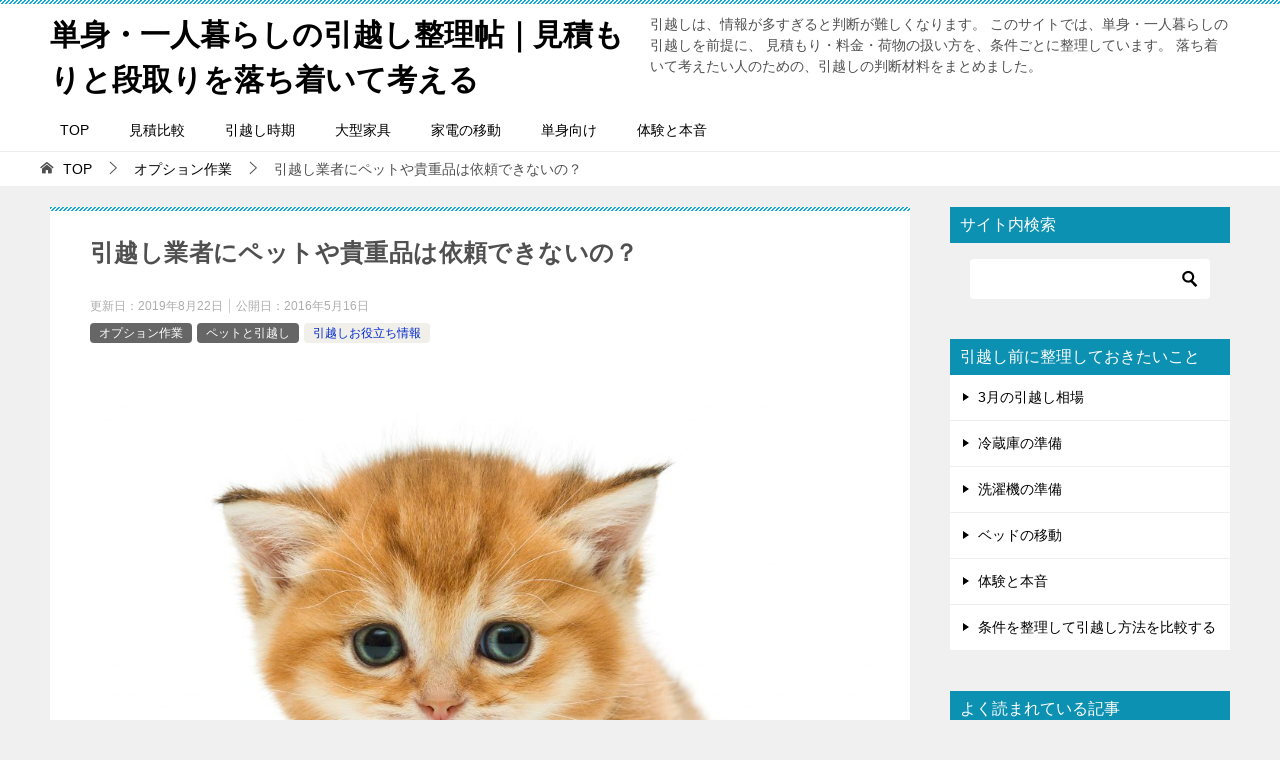

--- FILE ---
content_type: text/html; charset=UTF-8
request_url: https://xn--68j3b0c6a1670cue8ankw09g.jp/option/%E5%BC%95%E8%B6%8A%E3%81%97%E6%A5%AD%E8%80%85%E3%81%AB%E3%83%9A%E3%83%83%E3%83%88%E3%82%84%E8%B2%B4%E9%87%8D%E5%93%81%E3%81%AF%E4%BE%9D%E9%A0%BC%E3%81%A7%E3%81%8D%E3%81%AA%E3%81%84%E3%81%AE%EF%BC%9F/
body_size: 23600
content:
<!doctype html>
<html lang="ja" class="col2 layout-footer-show">
<head>
<!-- Global site tag (gtag.js) - Google Analytics -->
<script async src="https://www.googletagmanager.com/gtag/js?id=UA-37425785-1"></script>
<script>window.dataLayer=window.dataLayer||[];function gtag(){dataLayer.push(arguments);}gtag('js',new Date());gtag('config','UA-37425785-1');</script>

<!-- Begin Mieruca Embed Code -->
<script type="text/javascript" id="mierucajs">window.__fid=window.__fid||[];__fid.push([573629094]);(function(){function mieruca(){if(typeof window.__fjsld!="undefined")return;window.__fjsld=1;var fjs=document.createElement('script');fjs.type='text/javascript';fjs.async=true;fjs.id="fjssync";var timestamp=new Date;fjs.src=('https:'==document.location.protocol?'https':'http')+'://hm.mieru-ca.com/service/js/mieruca-hm.js?v='+timestamp.getTime();var x=document.getElementsByTagName('script')[0];x.parentNode.insertBefore(fjs,x);};setTimeout(mieruca,500);document.readyState!="complete"?(window.attachEvent?window.attachEvent("onload",mieruca):window.addEventListener("load",mieruca,false)):mieruca();})();</script>
<!-- End Mieruca Embed Code -->

<script data-ad-client="ca-pub-5138475626574638" async src="https://pagead2.googlesyndication.com/pagead/js/adsbygoogle.js"></script>	<meta charset="UTF-8">
	<meta name="viewport" content="width=device-width, initial-scale=1">
	<link rel="profile" href="http://gmpg.org/xfn/11">

	<title>引越し業者にペットや貴重品は依頼できないの？ ｜ 単身・一人暮らしの引越し整理帖｜見積もりと段取りを落ち着いて考える</title>
<style type="text/css">.color01{color: #0d91b3;}.color02{color: #0baad6;}.color03{color: #b4e5f3;}.color04{color: #dff3f9;}.color05{color: #e8f7fa;}.color06{color: #d2eff7;}.color07{color: #0d91b3;}q{background: #d2eff7;}table:not(.review-table) thead th{border-color: #0baad6;background-color: #0baad6;}a:hover,a:active,a:focus{color: #0d91b3;}.keni-header_wrap{background-image: linear-gradient(-45deg,#fff 25%,#0baad6 25%, #0baad6 50%,#fff 50%, #fff 75%,#0baad6 75%, #0baad6);}.keni-header_cont .header-mail .btn_header{color: #0d91b3;}.site-title > a span{color: #0d91b3;}.keni-breadcrumb-list li a:hover,.keni-breadcrumb-list li a:active,.keni-breadcrumb-list li a:focus{color: #0d91b3;}.keni-section h1:not(.title_no-style){background-image: linear-gradient(-45deg,#fff 25%,#0baad6 25%, #0baad6 50%,#fff 50%, #fff 75%,#0baad6 75%, #0baad6);}.archive_title{background-image: linear-gradient(-45deg,#fff 25%,#0baad6 25%, #0baad6 50%,#fff 50%, #fff 75%,#0baad6 75%, #0baad6);} h2:not(.title_no-style){background: #0baad6;}.profile-box-title {background: #0baad6;}.keni-related-title {background: #0baad6;}.comments-area h2 {background: #0baad6;}h3:not(.title_no-style){border-top-color: #0baad6;border-bottom-color: #0baad6;color: #0d91b3;}h4:not(.title_no-style){border-bottom-color: #0baad6;color: #0d91b3;}h5:not(.title_no-style){color: #0d91b3;}.keni-section h1 a:hover,.keni-section h1 a:active,.keni-section h1 a:focus,.keni-section h3 a:hover,.keni-section h3 a:active,.keni-section h3 a:focus,.keni-section h4 a:hover,.keni-section h4 a:active,.keni-section h4 a:focus,.keni-section h5 a:hover,.keni-section h5 a:active,.keni-section h5 a:focus,.keni-section h6 a:hover,.keni-section h6 a:active,.keni-section h6 a:focus{color: #0d91b3;}.keni-section .sub-section_title {background: #0d91b3;}.btn_style01{border-color: #0d91b3;color: #0d91b3;}.btn_style02{border-color: #0d91b3;color: #0d91b3;}.btn_style03{background: #0baad6;}.entry-list .entry_title a:hover,.entry-list .entry_title a:active,.entry-list .entry_title a:focus{color: #0d91b3;}.ently_read-more .btn{border-color: #0d91b3;color: #0d91b3;}.profile-box{background-color: #e8f7fa;}.advance-billing-box_next-title{color: #b4e5f3;}.step-chart li:nth-child(2){background-color: #dff3f9;}.step-chart_style01 li:nth-child(2)::after,.step-chart_style02 li:nth-child(2)::after{border-top-color: #dff3f9;}.step-chart li:nth-child(3){background-color: #b4e5f3;}.step-chart_style01 li:nth-child(3)::after,.step-chart_style02 li:nth-child(3)::after{border-top-color: #b4e5f3;}.step-chart li:nth-child(4){background-color: #0baad6;}.step-chart_style01 li:nth-child(4)::after,.step-chart_style02 li:nth-child(4)::after{border-top-color: #0baad6;}.toc-area_inner .toc-area_list > li::before{background: #0baad6;}.toc_title{color: #0d91b3;}.list_style02 li::before{background: #0baad6;}.dl_style02 dt{background: #0baad6;}.dl_style02 dd{background: #dff3f9;}.accordion-list dt{background: #0baad6;}.ranking-list .review_desc_title{color: #0d91b3;}.review_desc{background-color: #e8f7fa;}.item-box .item-box_title{color: #0d91b3;}.item-box02{background-image: linear-gradient(-45deg,#fff 25%,#0baad6 25%, #0baad6 50%,#fff 50%, #fff 75%,#0baad6 75%, #0baad6);}.item-box02 .item-box_inner{background-color: #e8f7fa;}.item-box02 .item-box_title{background-color: #0baad6;}.item-box03 .item-box_title{background-color: #0baad6;}.box_style01{background-image: linear-gradient(-45deg,#fff 25%,#0baad6 25%, #0baad6 50%,#fff 50%, #fff 75%,#0baad6 75%, #0baad6);}.box_style01 .box_inner{background-color: #e8f7fa;}.box_style03{background: #e8f7fa;}.box_style06{background-color: #e8f7fa;}.cast-box{background-image: linear-gradient(-45deg,#fff 25%,#0baad6 25%, #0baad6 50%,#fff 50%, #fff 75%,#0baad6 75%, #0baad6);}.cast-box .cast_name,.cast-box_sub .cast_name{color: #0d91b3;}.widget .cast-box_sub .cast-box_sub_title{background-image: linear-gradient(-45deg,#0baad6 25%, #0baad6 50%,#fff 50%, #fff 75%,#0baad6 75%, #0baad6);}.voice_styl02{background-color: #e8f7fa;}.voice_styl03{background-image: linear-gradient(-45deg,#fff 25%,#e8f7fa 25%, #e8f7fa 50%,#fff 50%, #fff 75%,#e8f7fa 75%, #e8f7fa);}.voice-box .voice_title{color: #0d91b3;}.chat_style02 .bubble{background-color: #0baad6;}.chat_style02 .bubble .bubble_in{border-color: #0baad6;}.related-entry-list .related-entry_title a:hover,.related-entry-list .related-entry_title a:active,.related-entry-list .related-entry_title a:focus{color: #0d91b3;}.interval01 span{background-color: #0baad6;}.interval02 span{background-color: #0baad6;}.page-nav .current,.page-nav li a:hover,.page-nav li a:active,.page-nav li a:focus{background: #0baad6;}.page-nav-bf .page-nav_next:hover,.page-nav-bf .page-nav_next:active,.page-nav-bf .page-nav_next:focus,.page-nav-bf .page-nav_prev:hover,.page-nav-bf .page-nav_prev:active,.page-nav-bf .page-nav_prev:focus{color: #0d91b3;}.nav-links .nav-next a:hover, .nav-links .nav-next a:active, .nav-links .nav-next a:focus, .nav-links .nav-previous a:hover, .nav-links .nav-previous a:active, .nav-links .nav-previous a:focus {color: #0d91b3; text-decoration: 'underline'; }.commentary-box .commentary-box_title{color: #0baad6;}.calendar tfoot td a:hover,.calendar tfoot td a:active,.calendar tfoot td a:focus{color: #0d91b3;}.form-mailmaga .form-mailmaga_title{color: #0baad6;}.form-login .form-login_title{color: #0baad6;}.form-login-item .form-login_title{color: #0baad6;}.contact-box{background-image: linear-gradient(-45deg,#fff 25%, #0baad6 25%, #0baad6 50%,#fff 50%, #fff 75%,#0baad6 75%, #0baad6);}.contact-box_inner{background-color: #e8f7fa;}.contact-box .contact-box-title{background-color: #0baad6;}.contact-box_tel{color: #0d91b3;}.widget_recent_entries .keni-section ul li a:hover,.widget_recent_entries .keni-section ul li a:active,.widget_recent_entries .keni-section ul li a:focus,.widget_archive .keni-section > ul li a:hover,.widget_archive .keni-section > ul li a:active,.widget_archive .keni-section > ul li a:focus,.widget_categories .keni-section > ul li a:hover,.widget_categories .keni-section > ul li a:active,.widget_categories .keni-section > ul li a:focus{color: #0d91b3;}.tagcloud a::before{color: #0d91b3;}.widget_recent_entries_img .list_widget_recent_entries_img .widget_recent_entries_img_entry_title a:hover,.widget_recent_entries_img .list_widget_recent_entries_img .widget_recent_entries_img_entry_title a:active,.widget_recent_entries_img .list_widget_recent_entries_img .widget_recent_entries_img_entry_title a:focus{color: #0d91b3;}.keni-link-card_title a:hover,.keni-link-card_title a:active,.keni-link-card_title a:focus{color: #0d91b3;}@media (min-width : 768px){.keni-gnav_inner li a:hover,.keni-gnav_inner li a:active,.keni-gnav_inner li a:focus{border-bottom-color: #0baad6;}.step-chart_style02 li:nth-child(2)::after{border-left-color: #dff3f9;}.step-chart_style02 li:nth-child(3)::after{border-left-color: #b4e5f3;}.step-chart_style02 li:nth-child(4)::after{border-left-color: #0baad6;}.col1 .contact-box_tel{color: #0d91b3;}.step-chart_style02 li:nth-child(1)::after,.step-chart_style02 li:nth-child(2)::after,.step-chart_style02 li:nth-child(3)::after,.step-chart_style02 li:nth-child(4)::after{border-top-color: transparent;}}@media (min-width : 920px){.contact-box_tel{color: #0d91b3;}}</style><meta name='robots' content='max-image-preview:large'/>
    <script>var ajaxurl='https://xn--68j3b0c6a1670cue8ankw09g.jp/wp-admin/admin-ajax.php';var sns_cnt=true;</script>
	<link rel="alternate" type="application/rss+xml" title="単身・一人暮らしの引越し整理帖｜見積もりと段取りを落ち着いて考える &raquo; フィード" href="https://xn--68j3b0c6a1670cue8ankw09g.jp/feed/"/>
<link rel="alternate" type="application/rss+xml" title="単身・一人暮らしの引越し整理帖｜見積もりと段取りを落ち着いて考える &raquo; コメントフィード" href="https://xn--68j3b0c6a1670cue8ankw09g.jp/comments/feed/"/>
<link rel="alternate" title="oEmbed (JSON)" type="application/json+oembed" href="https://xn--68j3b0c6a1670cue8ankw09g.jp/wp-json/oembed/1.0/embed?url=https%3A%2F%2Fxn--68j3b0c6a1670cue8ankw09g.jp%2Foption%2F%25e5%25bc%2595%25e8%25b6%258a%25e3%2581%2597%25e6%25a5%25ad%25e8%2580%2585%25e3%2581%25ab%25e3%2583%259a%25e3%2583%2583%25e3%2583%2588%25e3%2582%2584%25e8%25b2%25b4%25e9%2587%258d%25e5%2593%2581%25e3%2581%25af%25e4%25be%259d%25e9%25a0%25bc%25e3%2581%25a7%25e3%2581%258d%25e3%2581%25aa%25e3%2581%2584%25e3%2581%25ae%25ef%25bc%259f%2F"/>
<link rel="alternate" title="oEmbed (XML)" type="text/xml+oembed" href="https://xn--68j3b0c6a1670cue8ankw09g.jp/wp-json/oembed/1.0/embed?url=https%3A%2F%2Fxn--68j3b0c6a1670cue8ankw09g.jp%2Foption%2F%25e5%25bc%2595%25e8%25b6%258a%25e3%2581%2597%25e6%25a5%25ad%25e8%2580%2585%25e3%2581%25ab%25e3%2583%259a%25e3%2583%2583%25e3%2583%2588%25e3%2582%2584%25e8%25b2%25b4%25e9%2587%258d%25e5%2593%2581%25e3%2581%25af%25e4%25be%259d%25e9%25a0%25bc%25e3%2581%25a7%25e3%2581%258d%25e3%2581%25aa%25e3%2581%2584%25e3%2581%25ae%25ef%25bc%259f%2F&#038;format=xml"/>
<style id='wp-img-auto-sizes-contain-inline-css' type='text/css'>
img:is([sizes=auto i],[sizes^="auto," i]){contain-intrinsic-size:3000px 1500px}
/*# sourceURL=wp-img-auto-sizes-contain-inline-css */
</style>
<style id='wp-emoji-styles-inline-css' type='text/css'>

	img.wp-smiley, img.emoji {
		display: inline !important;
		border: none !important;
		box-shadow: none !important;
		height: 1em !important;
		width: 1em !important;
		margin: 0 0.07em !important;
		vertical-align: -0.1em !important;
		background: none !important;
		padding: 0 !important;
	}
/*# sourceURL=wp-emoji-styles-inline-css */
</style>
<style id='wp-block-library-inline-css' type='text/css'>
:root{--wp-block-synced-color:#7a00df;--wp-block-synced-color--rgb:122,0,223;--wp-bound-block-color:var(--wp-block-synced-color);--wp-editor-canvas-background:#ddd;--wp-admin-theme-color:#007cba;--wp-admin-theme-color--rgb:0,124,186;--wp-admin-theme-color-darker-10:#006ba1;--wp-admin-theme-color-darker-10--rgb:0,107,160.5;--wp-admin-theme-color-darker-20:#005a87;--wp-admin-theme-color-darker-20--rgb:0,90,135;--wp-admin-border-width-focus:2px}@media (min-resolution:192dpi){:root{--wp-admin-border-width-focus:1.5px}}.wp-element-button{cursor:pointer}:root .has-very-light-gray-background-color{background-color:#eee}:root .has-very-dark-gray-background-color{background-color:#313131}:root .has-very-light-gray-color{color:#eee}:root .has-very-dark-gray-color{color:#313131}:root .has-vivid-green-cyan-to-vivid-cyan-blue-gradient-background{background:linear-gradient(135deg,#00d084,#0693e3)}:root .has-purple-crush-gradient-background{background:linear-gradient(135deg,#34e2e4,#4721fb 50%,#ab1dfe)}:root .has-hazy-dawn-gradient-background{background:linear-gradient(135deg,#faaca8,#dad0ec)}:root .has-subdued-olive-gradient-background{background:linear-gradient(135deg,#fafae1,#67a671)}:root .has-atomic-cream-gradient-background{background:linear-gradient(135deg,#fdd79a,#004a59)}:root .has-nightshade-gradient-background{background:linear-gradient(135deg,#330968,#31cdcf)}:root .has-midnight-gradient-background{background:linear-gradient(135deg,#020381,#2874fc)}:root{--wp--preset--font-size--normal:16px;--wp--preset--font-size--huge:42px}.has-regular-font-size{font-size:1em}.has-larger-font-size{font-size:2.625em}.has-normal-font-size{font-size:var(--wp--preset--font-size--normal)}.has-huge-font-size{font-size:var(--wp--preset--font-size--huge)}.has-text-align-center{text-align:center}.has-text-align-left{text-align:left}.has-text-align-right{text-align:right}.has-fit-text{white-space:nowrap!important}#end-resizable-editor-section{display:none}.aligncenter{clear:both}.items-justified-left{justify-content:flex-start}.items-justified-center{justify-content:center}.items-justified-right{justify-content:flex-end}.items-justified-space-between{justify-content:space-between}.screen-reader-text{border:0;clip-path:inset(50%);height:1px;margin:-1px;overflow:hidden;padding:0;position:absolute;width:1px;word-wrap:normal!important}.screen-reader-text:focus{background-color:#ddd;clip-path:none;color:#444;display:block;font-size:1em;height:auto;left:5px;line-height:normal;padding:15px 23px 14px;text-decoration:none;top:5px;width:auto;z-index:100000}html :where(.has-border-color){border-style:solid}html :where([style*=border-top-color]){border-top-style:solid}html :where([style*=border-right-color]){border-right-style:solid}html :where([style*=border-bottom-color]){border-bottom-style:solid}html :where([style*=border-left-color]){border-left-style:solid}html :where([style*=border-width]){border-style:solid}html :where([style*=border-top-width]){border-top-style:solid}html :where([style*=border-right-width]){border-right-style:solid}html :where([style*=border-bottom-width]){border-bottom-style:solid}html :where([style*=border-left-width]){border-left-style:solid}html :where(img[class*=wp-image-]){height:auto;max-width:100%}:where(figure){margin:0 0 1em}html :where(.is-position-sticky){--wp-admin--admin-bar--position-offset:var(--wp-admin--admin-bar--height,0px)}@media screen and (max-width:600px){html :where(.is-position-sticky){--wp-admin--admin-bar--position-offset:0px}}

/*# sourceURL=wp-block-library-inline-css */
</style><style id='global-styles-inline-css' type='text/css'>
:root{--wp--preset--aspect-ratio--square: 1;--wp--preset--aspect-ratio--4-3: 4/3;--wp--preset--aspect-ratio--3-4: 3/4;--wp--preset--aspect-ratio--3-2: 3/2;--wp--preset--aspect-ratio--2-3: 2/3;--wp--preset--aspect-ratio--16-9: 16/9;--wp--preset--aspect-ratio--9-16: 9/16;--wp--preset--color--black: #000000;--wp--preset--color--cyan-bluish-gray: #abb8c3;--wp--preset--color--white: #ffffff;--wp--preset--color--pale-pink: #f78da7;--wp--preset--color--vivid-red: #cf2e2e;--wp--preset--color--luminous-vivid-orange: #ff6900;--wp--preset--color--luminous-vivid-amber: #fcb900;--wp--preset--color--light-green-cyan: #7bdcb5;--wp--preset--color--vivid-green-cyan: #00d084;--wp--preset--color--pale-cyan-blue: #8ed1fc;--wp--preset--color--vivid-cyan-blue: #0693e3;--wp--preset--color--vivid-purple: #9b51e0;--wp--preset--gradient--vivid-cyan-blue-to-vivid-purple: linear-gradient(135deg,rgb(6,147,227) 0%,rgb(155,81,224) 100%);--wp--preset--gradient--light-green-cyan-to-vivid-green-cyan: linear-gradient(135deg,rgb(122,220,180) 0%,rgb(0,208,130) 100%);--wp--preset--gradient--luminous-vivid-amber-to-luminous-vivid-orange: linear-gradient(135deg,rgb(252,185,0) 0%,rgb(255,105,0) 100%);--wp--preset--gradient--luminous-vivid-orange-to-vivid-red: linear-gradient(135deg,rgb(255,105,0) 0%,rgb(207,46,46) 100%);--wp--preset--gradient--very-light-gray-to-cyan-bluish-gray: linear-gradient(135deg,rgb(238,238,238) 0%,rgb(169,184,195) 100%);--wp--preset--gradient--cool-to-warm-spectrum: linear-gradient(135deg,rgb(74,234,220) 0%,rgb(151,120,209) 20%,rgb(207,42,186) 40%,rgb(238,44,130) 60%,rgb(251,105,98) 80%,rgb(254,248,76) 100%);--wp--preset--gradient--blush-light-purple: linear-gradient(135deg,rgb(255,206,236) 0%,rgb(152,150,240) 100%);--wp--preset--gradient--blush-bordeaux: linear-gradient(135deg,rgb(254,205,165) 0%,rgb(254,45,45) 50%,rgb(107,0,62) 100%);--wp--preset--gradient--luminous-dusk: linear-gradient(135deg,rgb(255,203,112) 0%,rgb(199,81,192) 50%,rgb(65,88,208) 100%);--wp--preset--gradient--pale-ocean: linear-gradient(135deg,rgb(255,245,203) 0%,rgb(182,227,212) 50%,rgb(51,167,181) 100%);--wp--preset--gradient--electric-grass: linear-gradient(135deg,rgb(202,248,128) 0%,rgb(113,206,126) 100%);--wp--preset--gradient--midnight: linear-gradient(135deg,rgb(2,3,129) 0%,rgb(40,116,252) 100%);--wp--preset--font-size--small: 13px;--wp--preset--font-size--medium: 20px;--wp--preset--font-size--large: 36px;--wp--preset--font-size--x-large: 42px;--wp--preset--spacing--20: 0.44rem;--wp--preset--spacing--30: 0.67rem;--wp--preset--spacing--40: 1rem;--wp--preset--spacing--50: 1.5rem;--wp--preset--spacing--60: 2.25rem;--wp--preset--spacing--70: 3.38rem;--wp--preset--spacing--80: 5.06rem;--wp--preset--shadow--natural: 6px 6px 9px rgba(0, 0, 0, 0.2);--wp--preset--shadow--deep: 12px 12px 50px rgba(0, 0, 0, 0.4);--wp--preset--shadow--sharp: 6px 6px 0px rgba(0, 0, 0, 0.2);--wp--preset--shadow--outlined: 6px 6px 0px -3px rgb(255, 255, 255), 6px 6px rgb(0, 0, 0);--wp--preset--shadow--crisp: 6px 6px 0px rgb(0, 0, 0);}:where(.is-layout-flex){gap: 0.5em;}:where(.is-layout-grid){gap: 0.5em;}body .is-layout-flex{display: flex;}.is-layout-flex{flex-wrap: wrap;align-items: center;}.is-layout-flex > :is(*, div){margin: 0;}body .is-layout-grid{display: grid;}.is-layout-grid > :is(*, div){margin: 0;}:where(.wp-block-columns.is-layout-flex){gap: 2em;}:where(.wp-block-columns.is-layout-grid){gap: 2em;}:where(.wp-block-post-template.is-layout-flex){gap: 1.25em;}:where(.wp-block-post-template.is-layout-grid){gap: 1.25em;}.has-black-color{color: var(--wp--preset--color--black) !important;}.has-cyan-bluish-gray-color{color: var(--wp--preset--color--cyan-bluish-gray) !important;}.has-white-color{color: var(--wp--preset--color--white) !important;}.has-pale-pink-color{color: var(--wp--preset--color--pale-pink) !important;}.has-vivid-red-color{color: var(--wp--preset--color--vivid-red) !important;}.has-luminous-vivid-orange-color{color: var(--wp--preset--color--luminous-vivid-orange) !important;}.has-luminous-vivid-amber-color{color: var(--wp--preset--color--luminous-vivid-amber) !important;}.has-light-green-cyan-color{color: var(--wp--preset--color--light-green-cyan) !important;}.has-vivid-green-cyan-color{color: var(--wp--preset--color--vivid-green-cyan) !important;}.has-pale-cyan-blue-color{color: var(--wp--preset--color--pale-cyan-blue) !important;}.has-vivid-cyan-blue-color{color: var(--wp--preset--color--vivid-cyan-blue) !important;}.has-vivid-purple-color{color: var(--wp--preset--color--vivid-purple) !important;}.has-black-background-color{background-color: var(--wp--preset--color--black) !important;}.has-cyan-bluish-gray-background-color{background-color: var(--wp--preset--color--cyan-bluish-gray) !important;}.has-white-background-color{background-color: var(--wp--preset--color--white) !important;}.has-pale-pink-background-color{background-color: var(--wp--preset--color--pale-pink) !important;}.has-vivid-red-background-color{background-color: var(--wp--preset--color--vivid-red) !important;}.has-luminous-vivid-orange-background-color{background-color: var(--wp--preset--color--luminous-vivid-orange) !important;}.has-luminous-vivid-amber-background-color{background-color: var(--wp--preset--color--luminous-vivid-amber) !important;}.has-light-green-cyan-background-color{background-color: var(--wp--preset--color--light-green-cyan) !important;}.has-vivid-green-cyan-background-color{background-color: var(--wp--preset--color--vivid-green-cyan) !important;}.has-pale-cyan-blue-background-color{background-color: var(--wp--preset--color--pale-cyan-blue) !important;}.has-vivid-cyan-blue-background-color{background-color: var(--wp--preset--color--vivid-cyan-blue) !important;}.has-vivid-purple-background-color{background-color: var(--wp--preset--color--vivid-purple) !important;}.has-black-border-color{border-color: var(--wp--preset--color--black) !important;}.has-cyan-bluish-gray-border-color{border-color: var(--wp--preset--color--cyan-bluish-gray) !important;}.has-white-border-color{border-color: var(--wp--preset--color--white) !important;}.has-pale-pink-border-color{border-color: var(--wp--preset--color--pale-pink) !important;}.has-vivid-red-border-color{border-color: var(--wp--preset--color--vivid-red) !important;}.has-luminous-vivid-orange-border-color{border-color: var(--wp--preset--color--luminous-vivid-orange) !important;}.has-luminous-vivid-amber-border-color{border-color: var(--wp--preset--color--luminous-vivid-amber) !important;}.has-light-green-cyan-border-color{border-color: var(--wp--preset--color--light-green-cyan) !important;}.has-vivid-green-cyan-border-color{border-color: var(--wp--preset--color--vivid-green-cyan) !important;}.has-pale-cyan-blue-border-color{border-color: var(--wp--preset--color--pale-cyan-blue) !important;}.has-vivid-cyan-blue-border-color{border-color: var(--wp--preset--color--vivid-cyan-blue) !important;}.has-vivid-purple-border-color{border-color: var(--wp--preset--color--vivid-purple) !important;}.has-vivid-cyan-blue-to-vivid-purple-gradient-background{background: var(--wp--preset--gradient--vivid-cyan-blue-to-vivid-purple) !important;}.has-light-green-cyan-to-vivid-green-cyan-gradient-background{background: var(--wp--preset--gradient--light-green-cyan-to-vivid-green-cyan) !important;}.has-luminous-vivid-amber-to-luminous-vivid-orange-gradient-background{background: var(--wp--preset--gradient--luminous-vivid-amber-to-luminous-vivid-orange) !important;}.has-luminous-vivid-orange-to-vivid-red-gradient-background{background: var(--wp--preset--gradient--luminous-vivid-orange-to-vivid-red) !important;}.has-very-light-gray-to-cyan-bluish-gray-gradient-background{background: var(--wp--preset--gradient--very-light-gray-to-cyan-bluish-gray) !important;}.has-cool-to-warm-spectrum-gradient-background{background: var(--wp--preset--gradient--cool-to-warm-spectrum) !important;}.has-blush-light-purple-gradient-background{background: var(--wp--preset--gradient--blush-light-purple) !important;}.has-blush-bordeaux-gradient-background{background: var(--wp--preset--gradient--blush-bordeaux) !important;}.has-luminous-dusk-gradient-background{background: var(--wp--preset--gradient--luminous-dusk) !important;}.has-pale-ocean-gradient-background{background: var(--wp--preset--gradient--pale-ocean) !important;}.has-electric-grass-gradient-background{background: var(--wp--preset--gradient--electric-grass) !important;}.has-midnight-gradient-background{background: var(--wp--preset--gradient--midnight) !important;}.has-small-font-size{font-size: var(--wp--preset--font-size--small) !important;}.has-medium-font-size{font-size: var(--wp--preset--font-size--medium) !important;}.has-large-font-size{font-size: var(--wp--preset--font-size--large) !important;}.has-x-large-font-size{font-size: var(--wp--preset--font-size--x-large) !important;}
/*# sourceURL=global-styles-inline-css */
</style>

<style id='classic-theme-styles-inline-css' type='text/css'>
/*! This file is auto-generated */
.wp-block-button__link{color:#fff;background-color:#32373c;border-radius:9999px;box-shadow:none;text-decoration:none;padding:calc(.667em + 2px) calc(1.333em + 2px);font-size:1.125em}.wp-block-file__button{background:#32373c;color:#fff;text-decoration:none}
/*# sourceURL=/wp-includes/css/classic-themes.min.css */
</style>
<link rel='stylesheet' id='contact-form-7-css' href='https://xn--68j3b0c6a1670cue8ankw09g.jp/wp-content/plugins/contact-form-7/includes/css/styles.css?ver=6.1.4' type='text/css' media='all'/>
<link rel='stylesheet' id='keni_character_css-css' href='https://xn--68j3b0c6a1670cue8ankw09g.jp/wp-content/plugins/keni-character-plugin/css/keni_character.css?ver=6.9' type='text/css' media='all'/>
<link rel='stylesheet' id='keni-style-css' href='https://xn--68j3b0c6a1670cue8ankw09g.jp/wp-content/themes/keni8-child/style.css?ver=6.9' type='text/css' media='all'/>
<link rel='stylesheet' id='keni_base-css' href='https://xn--68j3b0c6a1670cue8ankw09g.jp/wp-content/themes/keni80_wp_standard_all_201908111219/base.css?ver=6.9' type='text/css' media='all'/>
<link rel='stylesheet' id='keni-advanced-css' href='https://xn--68j3b0c6a1670cue8ankw09g.jp/wp-content/themes/keni80_wp_standard_all_201908111219/advanced.css?ver=6.9' type='text/css' media='all'/>
<link rel='stylesheet' id='my-keni_base-css' href='https://xn--68j3b0c6a1670cue8ankw09g.jp/wp-content/themes/keni8-child/base.css?ver=6.9' type='text/css' media='all'/>
<link rel='stylesheet' id='my-keni-advanced-css' href='https://xn--68j3b0c6a1670cue8ankw09g.jp/wp-content/themes/keni8-child/advanced.css?ver=6.9' type='text/css' media='all'/>
<link rel="canonical" href="https://xn--68j3b0c6a1670cue8ankw09g.jp/option/%e5%bc%95%e8%b6%8a%e3%81%97%e6%a5%ad%e8%80%85%e3%81%ab%e3%83%9a%e3%83%83%e3%83%88%e3%82%84%e8%b2%b4%e9%87%8d%e5%93%81%e3%81%af%e4%be%9d%e9%a0%bc%e3%81%a7%e3%81%8d%e3%81%aa%e3%81%84%e3%81%ae%ef%bc%9f/"/>
<link rel="https://api.w.org/" href="https://xn--68j3b0c6a1670cue8ankw09g.jp/wp-json/"/><link rel="alternate" title="JSON" type="application/json" href="https://xn--68j3b0c6a1670cue8ankw09g.jp/wp-json/wp/v2/posts/1952"/><link rel="EditURI" type="application/rsd+xml" title="RSD" href="https://xn--68j3b0c6a1670cue8ankw09g.jp/xmlrpc.php?rsd"/>
<link rel='shortlink' href='https://xn--68j3b0c6a1670cue8ankw09g.jp/?p=1952'/>
<meta name="description" content="生体は扱えません 引越し業者を利用する際、契約書をよく読むと、「取り扱できない荷物」として、「生体」と書いていあることがあります。 ペットと一緒に引越しを考えている人は、「え、動物って運べないの？？」と思ってしまいますよ …">
        <!--OGP-->
		<meta property="og:type" content="article"/>
<meta property="og:url" content="https://xn--68j3b0c6a1670cue8ankw09g.jp/option/%e5%bc%95%e8%b6%8a%e3%81%97%e6%a5%ad%e8%80%85%e3%81%ab%e3%83%9a%e3%83%83%e3%83%88%e3%82%84%e8%b2%b4%e9%87%8d%e5%93%81%e3%81%af%e4%be%9d%e9%a0%bc%e3%81%a7%e3%81%8d%e3%81%aa%e3%81%84%e3%81%ae%ef%bc%9f/"/>
        <meta property="og:title" content="引越し業者にペットや貴重品は依頼できないの？ ｜ 単身・一人暮らしの引越し整理帖｜見積もりと段取りを落ち着いて考える"/>
        <meta property="og:description" content="生体は扱えません 引越し業者を利用する際、契約書をよく読むと、「取り扱できない荷物」として、「生体」と書いていあることがあります。 ペットと一緒に引越しを考えている人は、「え、動物って運べないの？？」と思ってしまいますよ …">
        <meta property="og:site_name" content="単身・一人暮らしの引越し整理帖｜見積もりと段取りを落ち着いて考える">
        <meta property="og:image" content="https://xn--68j3b0c6a1670cue8ankw09g.jp/wp-content/uploads/2014/04/pixta_18645599_L.jpg">
		            <meta property="og:image:type" content="image/jpeg">
			            <meta property="og:image:width" content="2484">
            <meta property="og:image:height" content="2382">
			        <meta property="og:locale" content="ja_JP">
		        <!--OGP-->
		            <!-- Twitter Cards -->
			                    <meta name="twitter:card" content="summary"/>
                    <meta name="twitter:site" content="0"/>
                    <meta name="twitter:title" content="引越し業者にペットや貴重品は依頼できないの？"/>
                    <meta name="twitter:image" content="https://xn--68j3b0c6a1670cue8ankw09g.jp/wp-content/uploads/2014/04/pixta_18645599_L.jpg"/>
            <!--/Twitter Cards-->
			<link rel="icon" href="https://xn--68j3b0c6a1670cue8ankw09g.jp/wp-content/uploads/2019/02/pixta_12406986_XL-100x100.jpg" sizes="32x32"/>
<link rel="icon" href="https://xn--68j3b0c6a1670cue8ankw09g.jp/wp-content/uploads/2019/02/pixta_12406986_XL-200x200.jpg" sizes="192x192"/>
<link rel="apple-touch-icon" href="https://xn--68j3b0c6a1670cue8ankw09g.jp/wp-content/uploads/2019/02/pixta_12406986_XL-200x200.jpg"/>
<meta name="msapplication-TileImage" content="https://xn--68j3b0c6a1670cue8ankw09g.jp/wp-content/uploads/2019/02/pixta_12406986_XL-320x320.jpg"/>
<script async src="https://pagead2.googlesyndication.com/pagead/js/adsbygoogle.js?client=ca-pub-5138475626574638" crossorigin="anonymous"></script>		<style type="text/css" id="wp-custom-css">
			
/*
# スマホ　簡単な説明非表示
*/
@media only screen and (max-width: 736px) {
/*
# 簡単な説明非表示
*/
.page .site-description,
.single .site-description,
.archive .site-description {
 display:none;
}
.home .site-description {
 display:block;
}
	
/*
# グローバルナビの間隔変更
*/
.keni-gnav_inner li a {
  padding: 10px 50px;
}

/*
# パンくず 記事名非表示
*/
.keni-breadcrumb-list li:nth-last-child(2)::after {
    margin: 0 10px;
    content: none !important;
}
.keni-breadcrumb-list_inner li:last-child {
  display: none;
}
	
}
		</style>
		</head>

<body class="wp-singular post-template-default single single-post postid-1952 single-format-standard wp-theme-keni80_wp_standard_all_201908111219 wp-child-theme-keni8-child"><!--ページの属性-->

<div id="top" class="keni-container">

<!--▼▼ ヘッダー ▼▼-->
<div class="keni-header_wrap">
	<div class="keni-header_outer">
		
		<header class="keni-header keni-header_col1">
			<div class="keni-header_inner">

							<p class="site-title"><a href="https://xn--68j3b0c6a1670cue8ankw09g.jp/" rel="home">単身・一人暮らしの引越し整理帖｜見積もりと段取りを落ち着いて考える</a></p>
			
			<div class="keni-header_cont">
			<p class="site-description">引越しは、情報が多すぎると判断が難しくなります。 このサイトでは、単身・一人暮らしの引越しを前提に、 見積もり・料金・荷物の扱い方を、条件ごとに整理しています。 落ち着いて考えたい人のための、引越しの判断材料をまとめました。</p>			</div>

			</div><!--keni-header_inner-->
		</header><!--keni-header-->	</div><!--keni-header_outer-->
</div><!--keni-header_wrap-->
<!--▲▲ ヘッダー ▲▲-->

<div id="click-space"></div>

<!--▼▼ グローバルナビ ▼▼-->
<div class="keni-gnav_wrap">
	<div class="keni-gnav_outer">
		<nav class="keni-gnav">
			<div class="keni-gnav_inner">

				<ul id="menu" class="keni-gnav_cont">
				<li id="menu-item-4326" class="menu-item menu-item-type-custom menu-item-object-custom menu-item-home menu-item-4326"><a href="https://xn--68j3b0c6a1670cue8ankw09g.jp/" title="引越しを落ち着いて考えるための案内ページ">TOP</a></li>
<li id="menu-item-135" class="menu-item menu-item-type-custom menu-item-object-custom menu-item-135"><a href="https://xn--68j3b0c6a1670cue8ankw09g.jp/lp/mitsumori/" title="引越し見積もりを比較する">見積比較</a></li>
<li id="menu-item-8136" class="menu-item menu-item-type-post_type menu-item-object-post menu-item-8136"><a href="https://xn--68j3b0c6a1670cue8ankw09g.jp/period/march/" title="引越し時期ごとの考え方">引越し時期</a></li>
<li id="menu-item-1155" class="menu-item menu-item-type-custom menu-item-object-custom menu-item-1155"><a href="https://xn--68j3b0c6a1670cue8ankw09g.jp/interior/bed/" title="ベッドなど大型家具の引越し">大型家具</a></li>
<li id="menu-item-4892" class="menu-item menu-item-type-post_type menu-item-object-post menu-item-4892"><a href="https://xn--68j3b0c6a1670cue8ankw09g.jp/interior/refrigerator/">家電の移動</a></li>
<li id="menu-item-28" class="menu-item menu-item-type-post_type menu-item-object-page menu-item-28"><a href="https://xn--68j3b0c6a1670cue8ankw09g.jp/%e4%b8%80%e4%ba%ba%e6%9a%ae%e3%82%89%e3%81%97%e5%8d%98%e8%ba%ab%e5%bc%95%e8%b6%8a%e3%81%97/" title="単身引越しの考え方">単身向け</a></li>
<li id="menu-item-3155" class="menu-item menu-item-type-post_type menu-item-object-page menu-item-3155"><a href="https://xn--68j3b0c6a1670cue8ankw09g.jp/taiken/" title="引越しの体験談と本音">体験と本音</a></li>
				<li class="menu-search"><div class="search-box">
	<form role="search" method="get" id="keni_search" class="searchform" action="https://xn--68j3b0c6a1670cue8ankw09g.jp/">
		<input type="text" value="" name="s"><button class="btn-search"><img src="https://xn--68j3b0c6a1670cue8ankw09g.jp/wp-content/themes/keni80_wp_standard_all_201908111219/images/icon/search_black.svg" width="18" height="18"></button>
	</form>
</div></li>
				</ul>
			</div>
			<div class="keni-gnav_btn_wrap">
				<div class="keni-gnav_btn"><span class="keni-gnav_btn_icon-open"></span></div>
			</div>
		</nav>
	</div>
</div>


<!--▼▼ パン屑リスト ▼▼-->
<div class="keni-breadcrumb-list_wrap">
	<div class="keni-breadcrumb-list_outer">
		<nav class="keni-breadcrumb-list">
			<ol class="keni-breadcrumb-list_inner" itemscope itemtype="http://schema.org/BreadcrumbList">
				<li itemprop="itemListElement" itemscope itemtype="http://schema.org/ListItem">
					<a itemprop="item" href="https://xn--68j3b0c6a1670cue8ankw09g.jp"><span itemprop="name">TOP</span></a>
					<meta itemprop="position" content="1"/>
				</li>
				<li itemprop="itemListElement" itemscope itemtype="http://schema.org/ListItem">
					<a itemprop="item" href="https://xn--68j3b0c6a1670cue8ankw09g.jp/category/option/"><span itemprop="name">オプション作業</span></a>
					<meta itemprop="position" content="2"/>
				</li>
				<li>引越し業者にペットや貴重品は依頼できないの？</li>
			</ol>
		</nav>
	</div><!--keni-breadcrumb-list_outer-->
</div><!--keni-breadcrumb-list_wrap-->
<!--▲▲ パン屑リスト ▲▲-->

<div class="keni-main_wrap">
	<div class="keni-main_outer">

		<!--▼▼ メインコンテンツ ▼▼-->
		<main id="main" class="keni-main">
			<div class="keni-main_inner">

				<aside class="free-area free-area_before-title">
									</aside><!-- #secondary -->

		<article class="post-1952 post type-post status-publish format-standard has-post-thumbnail category-option category-pet category-info tag-dog tag-cats keni-section" itemscope itemtype="http://schema.org/Article">
<meta itemscope itemprop="mainEntityOfPage" itemType="https://schema.org/WebPage" itemid="https://xn--68j3b0c6a1670cue8ankw09g.jp/option/%e5%bc%95%e8%b6%8a%e3%81%97%e6%a5%ad%e8%80%85%e3%81%ab%e3%83%9a%e3%83%83%e3%83%88%e3%82%84%e8%b2%b4%e9%87%8d%e5%93%81%e3%81%af%e4%be%9d%e9%a0%bc%e3%81%a7%e3%81%8d%e3%81%aa%e3%81%84%e3%81%ae%ef%bc%9f/"/>

<div class="keni-section_wrap article_wrap">
	<div class="keni-section">

		<header class="article-header">
			<h1 class="entry_title" itemprop="headline">引越し業者にペットや貴重品は依頼できないの？</h1>
			<div class="entry_status">
		<ul class="entry_date">
		<li class="entry_date_item">更新日：<time itemprop="dateModified" datetime="2019-08-22T09:45:31+09:00" content="2019-08-22T09:45:31+09:00">2019年8月22日</time></li>		<li class="entry_date_item">公開日：<time itemprop="datePublished" datetime="2016-05-16T10:54:29+09:00" content="2016-05-16T10:54:29+09:00">2016年5月16日</time></li>	</ul>
		<ul class="entry_category">
		<li class="entry_category_item option" style="background-color: #666;"><a href="https://xn--68j3b0c6a1670cue8ankw09g.jp/category/option/" style="color: #FFF;">オプション作業</a></li><li class="entry_category_item pet" style="background-color: #666;"><a href="https://xn--68j3b0c6a1670cue8ankw09g.jp/category/pet/" style="color: #FFF;">ペットと引越し</a></li><li class="entry_category_item info" style="background-color: #f0efe9;"><a href="https://xn--68j3b0c6a1670cue8ankw09g.jp/category/info/" style="color: #0329ce;">引越しお役立ち情報</a></li>	</ul>
</div>					</header><!-- .article-header -->

		<div class="article-body" itemprop="articleBody">
			
			<div class="article-visual" itemprop="image" itemscope itemtype="https://schema.org/ImageObject">
				<img src="https://xn--68j3b0c6a1670cue8ankw09g.jp/wp-content/uploads/2014/04/pixta_18645599_L-1024x982.jpg" alt=""/>
				<meta itemprop="url" content="https://xn--68j3b0c6a1670cue8ankw09g.jp/wp-content/uploads/2014/04/pixta_18645599_L-1024x982.jpg">
				<meta itemprop="width" content="1024">
				<meta itemprop="height" content="982">
			</div>
			
			<h2>生体は扱えません</h2>
<p><!--<img fetchpriority="high" decoding="async" src="https://xn--68j3b0c6a1670cue8ankw09g.jp/wp-content/uploads/2014/04/pixta_18645599_L-501x480.jpg" alt="子猫" width="501" height="480" class="alignnone size-medium wp-image-2173" srcset="https://xn--68j3b0c6a1670cue8ankw09g.jp/wp-content/uploads/2014/04/pixta_18645599_L-501x480.jpg 501w, https://xn--68j3b0c6a1670cue8ankw09g.jp/wp-content/uploads/2014/04/pixta_18645599_L-1024x982.jpg 1024w" sizes="(max-width: 501px) 100vw, 501px" />--></p>
<p>引越し業者を利用する際、契約書をよく読むと、「取り扱できない荷物」として、「生体」と書いていあることがあります。<br/>
ペットと一緒に引越しを考えている人は、「え、動物って運べないの？？」と思ってしまいますよね＾＾；</p>
<p>実際のところ、本来は犬や猫などのペットや観葉植物も含めた「生体」を引越し業者が運ぶことはできません。<br/>
でもだからといってペット引越しサービスが違法行為を行っているのかといえば、そうでもなく、実は荷物・物品に応じて「保険」をかけている場合のみ、ペットなども運搬可能になるのです。</p>
<p>つまりペットの引越しサービスが、普通の引越しよりも割高なのは保険料が含まれているから。</p>
<p>反対に、ペット引越しを謳っているところでも引越し料金が安すぎる会社などは、無保険でペット移送をおこなう可能性もありますので、確認してみたほうがよいでしょう。</p>
<p>とくになにも問題が起こらなければ、料金が安いほうが魅力的ですが、万が一事故が起こってしまったときに保険に入っていないと、なんの保障も受けられないことになります。<br/>
それが大事なペットであればなおさらですよね。</p>
<p>ですから、ペットとの引越しを業者に依頼する場合は、サービスの内容はもちろん、それぞれの動物に合った保険に加入しているかどうかもチェックするようにしましょう。</p>
<p>では、どうやって探す！？インターネットで検索しても良いのですが、まずは引越しの一括見積もりサイトで探してみましょう。</p>
<p class="icon-more"><b><big><a href="https://xn--68j3b0c6a1670cue8ankw09g.jp/lp/%E5%BC%95%E8%B6%8A%E3%81%97%E4%B8%80%E6%8B%AC%E8%A6%8B%E7%A9%8D%E3%82%82%E3%82%8A%E3%82%B5%E3%82%A4%E3%83%88/" title="【無料】引越し一括見積もりサイトで、引越し料金を最大５０％安くする方法">一括見積もりで、ペットの引越し業者を探す</a></big></b></p>
<div class="m60-b"></div>
<h2>貴重品も扱えません</h2>
<p><img decoding="async" src="https://xn--68j3b0c6a1670cue8ankw09g.jp/wp-content/uploads/2014/04/pixta_18783668_XL-640x427.jpg" alt="貴重品（宝石）" width="640" height="427" class="alignnone size-medium wp-image-2174" srcset="https://xn--68j3b0c6a1670cue8ankw09g.jp/wp-content/uploads/2014/04/pixta_18783668_XL-640x427.jpg 640w, https://xn--68j3b0c6a1670cue8ankw09g.jp/wp-content/uploads/2014/04/pixta_18783668_XL-1024x683.jpg 1024w" sizes="(max-width: 640px) 100vw, 640px"/></p>
<p>しかしながら、大抵の引越し業者の契約書には、取り扱いできない物品として「貴重品」と記載されているというのも事実なんですよね。<br/>
「貴重品」なんて個人の主観じゃないの！？とつっこみたくなりますが、一般的には貴金属や宝石、骨董品や金融証券など、市場価値が高いものを指すそうで、私たち庶民の引越しにはあまり関係ないかもしれません（笑）</p>
<p>そのほかにも「食品」を取り扱い不可物品に挙げている引越し業者もあったりします。<br/>
じゃあアレは？コレは？と不安になりだすとキリがないのですが、たいていの場合は「暗黙の了解」といった感じで、たとえ、取り扱い不可物品であっても運んでくれるようですが…。</p>
<p>これもやはり、「何かあったとき」のことを考えればなるべく避けたほうがよいことにかわりはありません。<br/>
蒸し暑いトラックで食品が傷んでしまう、とか、こぼれてほかの荷物がよごれる、などトラブルはいろいろ考えられます。</p>
<p>引越し業者で取り扱いのできない物品に関しては、ペットや観葉植物であればまずは業者に確認。<br/>
それ以外の荷物は、引越し前に処分したり、自家用車で運ぶなどの代替手段を考えましょう。</p>
<p class="icon-more"><b><big><a href="https://xn--68j3b0c6a1670cue8ankw09g.jp/lp/%E5%BC%95%E8%B6%8A%E3%81%97%E4%B8%80%E6%8B%AC%E8%A6%8B%E7%A9%8D%E3%82%82%E3%82%8A%E3%82%B5%E3%82%A4%E3%83%88/" title="【無料】引越し一括見積もりサイトで、引越し料金を最大５０％安くする方法">一括見積もりサイトで安心な引越し業者を探す</a></big></b></p>
<div class="m60-b"></div>

		</div><!-- .article-body -->

	        <div class="post-tag">
			<dl>
				<dt>タグ</dt>
				<dd>
					<ul>
								            <li style="background-color: #f0efe9;">
			                <a href="https://xn--68j3b0c6a1670cue8ankw09g.jp/tag/dog/" style="color: #0329ce;" rel="tag">ペット（犬）</a>
			            </li>
									            <li style="background-color: #f0efe9;">
			                <a href="https://xn--68j3b0c6a1670cue8ankw09g.jp/tag/cats/" style="color: #0329ce;" rel="tag">ペット（猫）</a>
			            </li>
						        			</ul>
				</dd>
			</dl>
		</div>
	    </div><!-- .keni-section -->
</div><!-- .keni-section_wrap -->


<div class="behind-article-area">

<div class="keni-section_wrap keni-section_wrap_style02">
	<div class="keni-section">
<aside class="sns-btn_wrap">
	        <div class="sns-btn_tw" data-url="https://xn--68j3b0c6a1670cue8ankw09g.jp/option/%e5%bc%95%e8%b6%8a%e3%81%97%e6%a5%ad%e8%80%85%e3%81%ab%e3%83%9a%e3%83%83%e3%83%88%e3%82%84%e8%b2%b4%e9%87%8d%e5%93%81%e3%81%af%e4%be%9d%e9%a0%bc%e3%81%a7%e3%81%8d%e3%81%aa%e3%81%84%e3%81%ae%ef%bc%9f/" data-title="%E5%BC%95%E8%B6%8A%E3%81%97%E6%A5%AD%E8%80%85%E3%81%AB%E3%83%9A%E3%83%83%E3%83%88%E3%82%84%E8%B2%B4%E9%87%8D%E5%93%81%E3%81%AF%E4%BE%9D%E9%A0%BC%E3%81%A7%E3%81%8D%E3%81%AA%E3%81%84%E3%81%AE%EF%BC%9F"></div>
        <div class="sns-btn_fb" data-url="https://xn--68j3b0c6a1670cue8ankw09g.jp/option/%e5%bc%95%e8%b6%8a%e3%81%97%e6%a5%ad%e8%80%85%e3%81%ab%e3%83%9a%e3%83%83%e3%83%88%e3%82%84%e8%b2%b4%e9%87%8d%e5%93%81%e3%81%af%e4%be%9d%e9%a0%bc%e3%81%a7%e3%81%8d%e3%81%aa%e3%81%84%e3%81%ae%ef%bc%9f/" data-title="%E5%BC%95%E8%B6%8A%E3%81%97%E6%A5%AD%E8%80%85%E3%81%AB%E3%83%9A%E3%83%83%E3%83%88%E3%82%84%E8%B2%B4%E9%87%8D%E5%93%81%E3%81%AF%E4%BE%9D%E9%A0%BC%E3%81%A7%E3%81%8D%E3%81%AA%E3%81%84%E3%81%AE%EF%BC%9F"></div>
        <div class="sns-btn_hatena" data-url="https://xn--68j3b0c6a1670cue8ankw09g.jp/option/%e5%bc%95%e8%b6%8a%e3%81%97%e6%a5%ad%e8%80%85%e3%81%ab%e3%83%9a%e3%83%83%e3%83%88%e3%82%84%e8%b2%b4%e9%87%8d%e5%93%81%e3%81%af%e4%be%9d%e9%a0%bc%e3%81%a7%e3%81%8d%e3%81%aa%e3%81%84%e3%81%ae%ef%bc%9f/" data-title="%E5%BC%95%E8%B6%8A%E3%81%97%E6%A5%AD%E8%80%85%E3%81%AB%E3%83%9A%E3%83%83%E3%83%88%E3%82%84%E8%B2%B4%E9%87%8D%E5%93%81%E3%81%AF%E4%BE%9D%E9%A0%BC%E3%81%A7%E3%81%8D%E3%81%AA%E3%81%84%E3%81%AE%EF%BC%9F"></div>
		</aside>
<section class="profile-box">

<h2 class="profile-box-title">この記事を書いている人</h2>
<div class="profile-box_in">
	<figure class="profile-box-thumb">
		<img alt="seira" src="https://xn--68j3b0c6a1670cue8ankw09g.jp/wp-content/uploads/2019/08/1410825-150x150.jpg" class="avatar" height="150" width="150">		<div class="sns-follow-btn">
														</div>
	</figure>
	<h3 class="profile-box-author" itemprop="author" itemscope itemtype="https://schema.org/Person"><span itemprop="name">seira</span></h3>
		<div class="profile-box-desc">
		愛猫家で、２匹の猫と一緒に暮らす。賃貸で猫を飼うために大家さんと交渉したり、引越しで工夫をしたりと、猫のために生きている。
普段の仕事が集中力を必要とするため、家ではリラックスできるよう、いろいろと工夫をしている。		<p class="link-next link-author-list"><a href="https://xn--68j3b0c6a1670cue8ankw09g.jp/author/seira/">執筆記事一覧</a></p>
	</div>
	</div><!--profile-box_in-->

</section><!--profile-box-->

		<div class="keni-related-area keni-section_wrap keni-section_wrap_style02">
			<section class="keni-section">

			<h2 class="keni-related-title">関連記事</h2>

			<ul class="related-entry-list related-entry-list_style02">
			<li class="related-entry-list_item"><figure class="related-entry_thumb"><a href="https://xn--68j3b0c6a1670cue8ankw09g.jp/pet/引き出し式の猫トイレってどんな感じ？/" title="引き出し式の猫トイレってどんな感じ？"><img src="https://xn--68j3b0c6a1670cue8ankw09g.jp/wp-content/uploads/2014/01/154521-1.jpg" class="relation-image"></a></figure><p class="related-entry_title"><a href="https://xn--68j3b0c6a1670cue8ankw09g.jp/pet/引き出し式の猫トイレってどんな感じ？/" title="引き出し式の猫トイレってどんな感じ？">引き出し式の猫トイレってどんな感じ？</a></p></li><li class="related-entry-list_item"><figure class="related-entry_thumb"><a href="https://xn--68j3b0c6a1670cue8ankw09g.jp/info/recycle/" title="不用品はリサイクルショップでの買い取りを！"><img src="https://xn--68j3b0c6a1670cue8ankw09g.jp/wp-content/uploads/2016/08/pixta_5115593_XL-320x320.jpg" class="relation-image"></a></figure><p class="related-entry_title"><a href="https://xn--68j3b0c6a1670cue8ankw09g.jp/info/recycle/" title="不用品はリサイクルショップでの買い取りを！">不用品はリサイクルショップでの買い取りを！</a></p></li><li class="related-entry-list_item"><figure class="related-entry_thumb"><a href="https://xn--68j3b0c6a1670cue8ankw09g.jp/info/ペットが新居に慣れるまでどれくらいかかる？/" title="ペットが新居に慣れるまでどれくらいかかる？"><img src="https://xn--68j3b0c6a1670cue8ankw09g.jp/wp-content/uploads/2016/05/pixta_21090311_L-320x320.jpg" class="relation-image"></a></figure><p class="related-entry_title"><a href="https://xn--68j3b0c6a1670cue8ankw09g.jp/info/ペットが新居に慣れるまでどれくらいかかる？/" title="ペットが新居に慣れるまでどれくらいかかる？">ペットが新居に慣れるまでどれくらいかかる？</a></p></li><li class="related-entry-list_item"><figure class="related-entry_thumb"><a href="https://xn--68j3b0c6a1670cue8ankw09g.jp/pet/里親譲渡時にも便利なペット輸送サービス/" title="里親譲渡時にも便利なペット輸送サービス"><img src="https://xn--68j3b0c6a1670cue8ankw09g.jp/wp-content/uploads/2014/10/097114-320x261.jpg" class="relation-image"></a></figure><p class="related-entry_title"><a href="https://xn--68j3b0c6a1670cue8ankw09g.jp/pet/里親譲渡時にも便利なペット輸送サービス/" title="里親譲渡時にも便利なペット輸送サービス">里親譲渡時にも便利なペット輸送サービス</a></p></li><li class="related-entry-list_item"><figure class="related-entry_thumb"><a href="https://xn--68j3b0c6a1670cue8ankw09g.jp/pet/ゴールデンウィークは犬と出かけよう/" title="ゴールデンウィークは犬と出かけよう"><img src="https://xn--68j3b0c6a1670cue8ankw09g.jp/wp-content/uploads/2014/05/028792-320x320.jpg" class="relation-image"></a></figure><p class="related-entry_title"><a href="https://xn--68j3b0c6a1670cue8ankw09g.jp/pet/ゴールデンウィークは犬と出かけよう/" title="ゴールデンウィークは犬と出かけよう">ゴールデンウィークは犬と出かけよう</a></p></li><li class="related-entry-list_item"><figure class="related-entry_thumb"><a href="https://xn--68j3b0c6a1670cue8ankw09g.jp/interior/piano/" title="ピアノの引越しは、クレーン車を考慮して、費用を惜しまずに"><img src="https://xn--68j3b0c6a1670cue8ankw09g.jp/wp-content/uploads/2016/05/pixta_13654591_L-320x320.jpg" class="relation-image"></a></figure><p class="related-entry_title"><a href="https://xn--68j3b0c6a1670cue8ankw09g.jp/interior/piano/" title="ピアノの引越しは、クレーン車を考慮して、費用を惜しまずに">ピアノの引越しは、クレーン車を考慮して、費用を惜しまずに</a></p></li>
			</ul>


			</section><!--keni-section-->
		</div>		
	<nav class="navigation post-navigation" aria-label="投稿">
		<h2 class="screen-reader-text">投稿ナビゲーション</h2>
		<div class="nav-links"><div class="nav-previous"><a href="https://xn--68j3b0c6a1670cue8ankw09g.jp/info/%e5%a4%9c%e9%96%93%e6%b7%b1%e5%a4%9c%e3%81%ae%e5%bc%95%e3%81%a3%e8%b6%8a%e3%81%97%e3%81%a8%e9%a8%92%e9%9f%b3%e5%95%8f%e9%a1%8c/">夜間・深夜の引っ越し費用は安い！？騒音や近所迷惑への注意は必要！</a></div><div class="nav-next"><a href="https://xn--68j3b0c6a1670cue8ankw09g.jp/option/%e5%bc%95%e8%b6%8a%e3%81%97%e3%81%ae%e6%a5%bd%e3%80%85%e3%83%91%e3%83%83%e3%82%af%e3%81%ae%e6%84%8f%e5%a4%96%e3%81%aa%e3%83%87%e3%83%a1%e3%83%aa%e3%83%83%e3%83%88/">引越しの楽々パックの意外なデメリット</a></div></div>
	</nav>
	</div>
</div>
</div><!-- .behind-article-area -->

</article><!-- #post-## -->


				<aside class="free-area free-area_after-cont">
									</aside><!-- #secondary -->

			</div><!-- .keni-main_inner -->
		</main><!-- .keni-main -->


<aside id="secondary" class="keni-sub">
	<div id="search-6" class="keni-section_wrap widget widget_search"><section class="keni-section"><h3 class="sub-section_title">サイト内検索</h3><div class="search-box">
	<form role="search" method="get" id="keni_search" class="searchform" action="https://xn--68j3b0c6a1670cue8ankw09g.jp/">
		<input type="text" value="" name="s"><button class="btn-search"><img src="https://xn--68j3b0c6a1670cue8ankw09g.jp/wp-content/themes/keni80_wp_standard_all_201908111219/images/icon/search_black.svg" width="18" height="18"></button>
	</form>
</div></section></div><div id="nav_menu-8" class="keni-section_wrap widget widget_nav_menu"><section class="keni-section"><h3 class="sub-section_title">引越し前に整理しておきたいこと</h3><div class="menu-%e5%bc%95%e8%b6%8a%e3%81%97%e5%89%8d%e3%81%ab%e6%95%b4%e7%90%86%e3%81%97%e3%81%a6%e3%81%8a%e3%81%8d%e3%81%9f%e3%81%84%e3%81%93%e3%81%a8-container"><ul id="menu-%e5%bc%95%e8%b6%8a%e3%81%97%e5%89%8d%e3%81%ab%e6%95%b4%e7%90%86%e3%81%97%e3%81%a6%e3%81%8a%e3%81%8d%e3%81%9f%e3%81%84%e3%81%93%e3%81%a8" class="menu"><li id="menu-item-5300" class="menu-item menu-item-type-post_type menu-item-object-post menu-item-5300"><a href="https://xn--68j3b0c6a1670cue8ankw09g.jp/period/march/">3月の引越し相場</a></li>
<li id="menu-item-3176" class="menu-item menu-item-type-custom menu-item-object-custom menu-item-3176"><a href="https://xn--68j3b0c6a1670cue8ankw09g.jp/%E5%AE%B6%E5%85%B7%E5%AE%B6%E9%9B%BB/%E5%86%B7%E8%94%B5%E5%BA%AB%E3%81%AE%E5%BC%95%E8%B6%8A%E3%81%97/">冷蔵庫の準備</a></li>
<li id="menu-item-3177" class="menu-item menu-item-type-custom menu-item-object-custom menu-item-3177"><a href="https://xn--68j3b0c6a1670cue8ankw09g.jp/%E5%AE%B6%E5%85%B7%E5%AE%B6%E9%9B%BB/%E6%B4%97%E6%BF%AF%E6%A9%9F%E3%81%AE%E5%BC%95%E8%B6%8A%E3%81%97%EF%BC%88%E6%B0%B4%E6%8A%9C%E3%81%8D%EF%BC%89/">洗濯機の準備</a></li>
<li id="menu-item-3175" class="menu-item menu-item-type-custom menu-item-object-custom menu-item-3175"><a href="https://xn--68j3b0c6a1670cue8ankw09g.jp/interior/bed/">ベッドの移動</a></li>
<li id="menu-item-3173" class="menu-item menu-item-type-custom menu-item-object-custom menu-item-3173"><a href="https://xn--68j3b0c6a1670cue8ankw09g.jp/%E5%BC%95%E8%B6%8A%E3%81%97%E3%81%AE%E4%BD%93%E9%A8%93%E8%AB%87/">体験と本音</a></li>
<li id="menu-item-3174" class="menu-item menu-item-type-custom menu-item-object-custom menu-item-3174"><a href="https://xn--68j3b0c6a1670cue8ankw09g.jp/lp/mitsumori/">条件を整理して引越し方法を比較する</a></li>
</ul></div></section></div><div id="keni_pv-3" class="keni-section_wrap widget widget_keni_pv widget_recent_entries_img02 widget_recent_entries_ranking"><section class="keni-section"><h3 class="sub-section_title">よく読まれている記事</h3>            <ol class="list_widget_recent_entries_img">
			<li>
	        <figure class="widget_recent_entries_thumb">
	        <a href="https://xn--68j3b0c6a1670cue8ankw09g.jp/interior/ikeanitori/"><img src="https://xn--68j3b0c6a1670cue8ankw09g.jp/wp-content/uploads/2016/04/pixta_2591129_L.jpg" alt="イケア家具の引越しで断られると言われたときに、先に整理しておきたいこと" width="150"></a>
	        </figure>
	        <p class="widget_recent_entries_img_entry_title"><a href="https://xn--68j3b0c6a1670cue8ankw09g.jp/interior/ikeanitori/">イケア家具の引越しで断られると言われたときに、先に整理しておきたいこと<span class="count">（250,589 view）</span></a></p>
	        </li>
	<li>
	        <figure class="widget_recent_entries_thumb">
	        <a href="https://xn--68j3b0c6a1670cue8ankw09g.jp/interior/bed/"><img src="https://xn--68j3b0c6a1670cue8ankw09g.jp/wp-content/uploads/2016/02/pixta_7255779_XLa.jpg" alt="ベッドの引越し方法と注意点～運搬料金、解体、組み立てなど～" width="150"></a>
	        </figure>
	        <p class="widget_recent_entries_img_entry_title"><a href="https://xn--68j3b0c6a1670cue8ankw09g.jp/interior/bed/">ベッドの引越し方法と注意点～運搬料金、解体、組み立てなど～<span class="count">（181,528 view）</span></a></p>
	        </li>
	<li>
	        <figure class="widget_recent_entries_thumb">
	        <a href="https://xn--68j3b0c6a1670cue8ankw09g.jp/interior/bed-mycar/"><img src="https://xn--68j3b0c6a1670cue8ankw09g.jp/wp-content/uploads/2016/05/23597670_s-600x400.jpg" alt="ベッドを車で運べるか迷ったときに読むページ｜判断の目安と代替案" width="150"></a>
	        </figure>
	        <p class="widget_recent_entries_img_entry_title"><a href="https://xn--68j3b0c6a1670cue8ankw09g.jp/interior/bed-mycar/">ベッドを車で運べるか迷ったときに読むページ｜判断の目安と代替案<span class="count">（176,438 view）</span></a></p>
	        </li>
	<li>
	        <figure class="widget_recent_entries_thumb">
	        <a href="https://xn--68j3b0c6a1670cue8ankw09g.jp/interior/refrigerator/"><img src="https://xn--68j3b0c6a1670cue8ankw09g.jp/wp-content/uploads/2016/02/62bfd6c527deba8c280753a07950869b.jpg" alt="【完全保存版】冷蔵庫の引越し準備マニュアル｜電源ON/OFFはいつ？中身はどうする？" width="150"></a>
	        </figure>
	        <p class="widget_recent_entries_img_entry_title"><a href="https://xn--68j3b0c6a1670cue8ankw09g.jp/interior/refrigerator/">【完全保存版】冷蔵庫の引越し準備マニュアル｜電源ON/OFFはいつ？中身はどうする？<span class="count">（138,587 view）</span></a></p>
	        </li>
	<li>
	        <figure class="widget_recent_entries_thumb">
	        <a href="https://xn--68j3b0c6a1670cue8ankw09g.jp/interior/single-or-double/"><img src="https://xn--68j3b0c6a1670cue8ankw09g.jp/wp-content/uploads/2016/04/matress01.jpg" alt="マットレスの引越し方法～シングル／ダブルサイズで、引っ越し業者に任せる基準は？" width="150"></a>
	        </figure>
	        <p class="widget_recent_entries_img_entry_title"><a href="https://xn--68j3b0c6a1670cue8ankw09g.jp/interior/single-or-double/">マットレスの引越し方法～シングル／ダブルサイズで、引っ越し業者に任せる基準は？<span class="count">（128,214 view）</span></a></p>
	        </li>
	                </ol>
				</section></div><div id="nav_menu-7" class="keni-section_wrap widget widget_nav_menu"><section class="keni-section"><h3 class="sub-section_title">メニュー</h3><div class="menu-menu1-container"><ul id="menu-menu1" class="menu"><li id="menu-item-142" class="menu-item menu-item-type-taxonomy menu-item-object-category menu-item-142"><a href="https://xn--68j3b0c6a1670cue8ankw09g.jp/category/discount/">見積比較</a></li>
<li id="menu-item-5933" class="menu-item menu-item-type-taxonomy menu-item-object-category menu-item-has-children menu-item-5933"><a href="https://xn--68j3b0c6a1670cue8ankw09g.jp/category/sort/">タイプ別引越し</a>
<ul class="sub-menu">
	<li id="menu-item-141" class="menu-item menu-item-type-taxonomy menu-item-object-category menu-item-141"><a href="https://xn--68j3b0c6a1670cue8ankw09g.jp/category/period/">引越し時期</a></li>
	<li id="menu-item-139" class="menu-item menu-item-type-taxonomy menu-item-object-category menu-item-139"><a href="https://xn--68j3b0c6a1670cue8ankw09g.jp/category/singlepack/">単身パック</a></li>
	<li id="menu-item-2958" class="menu-item menu-item-type-taxonomy menu-item-object-category menu-item-2958"><a href="https://xn--68j3b0c6a1670cue8ankw09g.jp/category/service/">引越業者とサービスプラン</a></li>
	<li id="menu-item-2568" class="menu-item menu-item-type-taxonomy menu-item-object-category menu-item-2568"><a href="https://xn--68j3b0c6a1670cue8ankw09g.jp/category/distance/">長距離・遠距離の引越し</a></li>
	<li id="menu-item-137" class="menu-item menu-item-type-taxonomy menu-item-object-category current-post-ancestor current-menu-parent current-post-parent menu-item-137"><a href="https://xn--68j3b0c6a1670cue8ankw09g.jp/category/option/">オプション作業</a></li>
	<li id="menu-item-2567" class="menu-item menu-item-type-taxonomy menu-item-object-category menu-item-2567"><a href="https://xn--68j3b0c6a1670cue8ankw09g.jp/category/overseas/">海外の引越し</a></li>
</ul>
</li>
<li id="menu-item-143" class="menu-item menu-item-type-taxonomy menu-item-object-category menu-item-has-children menu-item-143"><a href="https://xn--68j3b0c6a1670cue8ankw09g.jp/category/packing/">梱包・開封作業</a>
<ul class="sub-menu">
	<li id="menu-item-140" class="menu-item menu-item-type-taxonomy menu-item-object-category menu-item-140"><a href="https://xn--68j3b0c6a1670cue8ankw09g.jp/category/interior/">大型荷物（家具・家電）</a></li>
</ul>
</li>
<li id="menu-item-2102" class="menu-item menu-item-type-taxonomy menu-item-object-category current-post-ancestor current-menu-parent current-post-parent menu-item-has-children menu-item-2102"><a href="https://xn--68j3b0c6a1670cue8ankw09g.jp/category/info/">引越しお役立ち情報</a>
<ul class="sub-menu">
	<li id="menu-item-2566" class="menu-item menu-item-type-taxonomy menu-item-object-category menu-item-2566"><a href="https://xn--68j3b0c6a1670cue8ankw09g.jp/category/procedure/">引越し手続き</a></li>
	<li id="menu-item-138" class="menu-item menu-item-type-taxonomy menu-item-object-category menu-item-138"><a href="https://xn--68j3b0c6a1670cue8ankw09g.jp/category/manners/">マナー・挨拶</a></li>
	<li id="menu-item-2100" class="menu-item menu-item-type-taxonomy menu-item-object-category current-post-ancestor current-menu-parent current-post-parent menu-item-2100"><a href="https://xn--68j3b0c6a1670cue8ankw09g.jp/category/pet/">ペットと引越し</a></li>
	<li id="menu-item-2959" class="menu-item menu-item-type-taxonomy menu-item-object-category menu-item-2959"><a href="https://xn--68j3b0c6a1670cue8ankw09g.jp/category/car/">車・駐車場</a></li>
	<li id="menu-item-2565" class="menu-item menu-item-type-taxonomy menu-item-object-category menu-item-2565"><a href="https://xn--68j3b0c6a1670cue8ankw09g.jp/category/internet/">スマホとインターネット</a></li>
</ul>
</li>
<li id="menu-item-2546" class="menu-item menu-item-type-taxonomy menu-item-object-category menu-item-has-children menu-item-2546"><a href="https://xn--68j3b0c6a1670cue8ankw09g.jp/category/newlife/">新生活</a>
<ul class="sub-menu">
	<li id="menu-item-136" class="menu-item menu-item-type-taxonomy menu-item-object-category menu-item-136"><a href="https://xn--68j3b0c6a1670cue8ankw09g.jp/category/livingalone/">ひとり暮らし</a></li>
	<li id="menu-item-8290" class="menu-item menu-item-type-taxonomy menu-item-object-category menu-item-8290"><a href="https://xn--68j3b0c6a1670cue8ankw09g.jp/category/country-living/">田舎暮らし・地方移住</a></li>
</ul>
</li>
<li id="menu-item-2101" class="menu-item menu-item-type-taxonomy menu-item-object-category menu-item-has-children menu-item-2101"><a href="https://xn--68j3b0c6a1670cue8ankw09g.jp/category/column/">日記・コラム</a>
<ul class="sub-menu">
	<li id="menu-item-4932" class="menu-item menu-item-type-taxonomy menu-item-object-category menu-item-4932"><a href="https://xn--68j3b0c6a1670cue8ankw09g.jp/category/taiken/">体験談</a></li>
	<li id="menu-item-5932" class="menu-item menu-item-type-taxonomy menu-item-object-category menu-item-5932"><a href="https://xn--68j3b0c6a1670cue8ankw09g.jp/category/qa/">QA用語集など</a></li>
	<li id="menu-item-6743" class="menu-item menu-item-type-taxonomy menu-item-object-category menu-item-6743"><a href="https://xn--68j3b0c6a1670cue8ankw09g.jp/category/column/trafficaccident/">交通事故</a></li>
</ul>
</li>
</ul></div></section></div><div id="keni_recent_post-3" class="keni-section_wrap widget widget_keni_recent_post"><section class="keni-section"><div class="widget_recent_entries_img02"><h3 class="sub-section_title">更新した記録</h3>
<ul class="list_widget_recent_entries_img"><li>
	        <figure class="widget_recent_entries_thumb">
	        <a href="https://xn--68j3b0c6a1670cue8ankw09g.jp/period/may/"><img src="https://xn--68j3b0c6a1670cue8ankw09g.jp/wp-content/uploads/2026/01/pixta_14826938_XL-600x400.jpg" alt="５月の引越しは安い？ゴールデンウィークと料金差を落ち着いて整理する" width="150"></a>
	        </figure>
	        <p class="widget_recent_entries_img_entry_title"><a href="https://xn--68j3b0c6a1670cue8ankw09g.jp/period/may/">５月の引越しは安い？ゴールデンウィークと料金差を落ち着いて整理する<span class="post-date">2026年1月31日 8797 view</span></a></p>
	        </li>
	<li>
	        <figure class="widget_recent_entries_thumb">
	        <a href="https://xn--68j3b0c6a1670cue8ankw09g.jp/period/june/"><img src="https://xn--68j3b0c6a1670cue8ankw09g.jp/wp-content/uploads/2026/01/22189609_s-600x400.jpg" alt="6月（梅雨）の引越しは安くなる？料金の傾向と雨の日の備え" width="150"></a>
	        </figure>
	        <p class="widget_recent_entries_img_entry_title"><a href="https://xn--68j3b0c6a1670cue8ankw09g.jp/period/june/">6月（梅雨）の引越しは安くなる？料金の傾向と雨の日の備え<span class="post-date">2026年1月31日 7279 view</span></a></p>
	        </li>
	<li>
	        <figure class="widget_recent_entries_thumb">
	        <a href="https://xn--68j3b0c6a1670cue8ankw09g.jp/period/april/"><img src="https://xn--68j3b0c6a1670cue8ankw09g.jp/wp-content/uploads/2026/01/32094140_s-600x400.jpg" alt="４月上旬の引越しはまだ高い？３月との違いと現実的な判断軸" width="150"></a>
	        </figure>
	        <p class="widget_recent_entries_img_entry_title"><a href="https://xn--68j3b0c6a1670cue8ankw09g.jp/period/april/">４月上旬の引越しはまだ高い？３月との違いと現実的な判断軸<span class="post-date">2026年1月31日 11320 view</span></a></p>
	        </li>
	<li>
	        <figure class="widget_recent_entries_thumb">
	        <a href="https://xn--68j3b0c6a1670cue8ankw09g.jp/period/march/"><img src="https://xn--68j3b0c6a1670cue8ankw09g.jp/wp-content/uploads/2026/01/29143259_s-600x400.jpg" alt="３月の引越しで「予約が取れない」と感じたときに、落ち着いて確認したいこと" width="150"></a>
	        </figure>
	        <p class="widget_recent_entries_img_entry_title"><a href="https://xn--68j3b0c6a1670cue8ankw09g.jp/period/march/">３月の引越しで「予約が取れない」と感じたときに、落ち着いて確認したいこと<span class="post-date">2026年1月31日 28003 view</span></a></p>
	        </li>
	<li>
	        <figure class="widget_recent_entries_thumb">
	        <a href="https://xn--68j3b0c6a1670cue8ankw09g.jp/period/february/"><img src="https://xn--68j3b0c6a1670cue8ankw09g.jp/wp-content/uploads/2013/01/pixta_3776935_L.jpg" alt="２月下旬の引越しは高い？条件によって差が出る理由を落ち着いて考える" width="150"></a>
	        </figure>
	        <p class="widget_recent_entries_img_entry_title"><a href="https://xn--68j3b0c6a1670cue8ankw09g.jp/period/february/">２月下旬の引越しは高い？条件によって差が出る理由を落ち着いて考える<span class="post-date">2026年1月31日 6315 view</span></a></p>
	        </li>
	</ul>
</div></section></div><div id="tag_cloud-3" class="keni-section_wrap widget widget_tag_cloud"><section class="keni-section"><h3 class="sub-section_title">よく迷われるテーマ</h3><div class="tagcloud"><a href="https://xn--68j3b0c6a1670cue8ankw09g.jp/tag/event/" class="tag-cloud-link tag-link-403 tag-link-position-1" style="font-size: 12.191082802548pt;" aria-label="イベント (8個の項目)">イベント<span class="tag-link-count"> (8)</span></a>
<a href="https://xn--68j3b0c6a1670cue8ankw09g.jp/tag/airconditioner/" class="tag-cloud-link tag-link-572 tag-link-position-2" style="font-size: 11.299363057325pt;" aria-label="エアコン (6個の項目)">エアコン<span class="tag-link-count"> (6)</span></a>
<a href="https://xn--68j3b0c6a1670cue8ankw09g.jp/tag/steam/" class="tag-cloud-link tag-link-570 tag-link-position-3" style="font-size: 11.299363057325pt;" aria-label="スチーム掃除機 (6個の項目)">スチーム掃除機<span class="tag-link-count"> (6)</span></a>
<a href="https://xn--68j3b0c6a1670cue8ankw09g.jp/tag/telework/" class="tag-cloud-link tag-link-584 tag-link-position-4" style="font-size: 8pt;" aria-label="テレワーク（在宅勤務、リモートワーク） (2個の項目)">テレワーク（在宅勤務、リモートワーク）<span class="tag-link-count"> (2)</span></a>
<a href="https://xn--68j3b0c6a1670cue8ankw09g.jp/tag/toku/" class="tag-cloud-link tag-link-176 tag-link-position-5" style="font-size: 15.668789808917pt;" aria-label="トクした！ (21個の項目)">トクした！<span class="tag-link-count"> (21)</span></a>
<a href="https://xn--68j3b0c6a1670cue8ankw09g.jp/tag/bathroom/" class="tag-cloud-link tag-link-582 tag-link-position-6" style="font-size: 10.675159235669pt;" aria-label="バス・トイレ (5個の項目)">バス・トイレ<span class="tag-link-count"> (5)</span></a>
<a href="https://xn--68j3b0c6a1670cue8ankw09g.jp/tag/piano/" class="tag-cloud-link tag-link-574 tag-link-position-7" style="font-size: 9.9617834394904pt;" aria-label="ピアノ (4個の項目)">ピアノ<span class="tag-link-count"> (4)</span></a>
<a href="https://xn--68j3b0c6a1670cue8ankw09g.jp/tag/bed/" class="tag-cloud-link tag-link-573 tag-link-position-8" style="font-size: 15.490445859873pt;" aria-label="ベッドの引越し (20個の項目)">ベッドの引越し<span class="tag-link-count"> (20)</span></a>
<a href="https://xn--68j3b0c6a1670cue8ankw09g.jp/tag/dog/" class="tag-cloud-link tag-link-579 tag-link-position-9" style="font-size: 17.987261146497pt;" aria-label="ペット（犬） (39個の項目)">ペット（犬）<span class="tag-link-count"> (39)</span></a>
<a href="https://xn--68j3b0c6a1670cue8ankw09g.jp/tag/cats/" class="tag-cloud-link tag-link-575 tag-link-position-10" style="font-size: 20.127388535032pt;" aria-label="ペット（猫） (68個の項目)">ペット（猫）<span class="tag-link-count"> (68)</span></a>
<a href="https://xn--68j3b0c6a1670cue8ankw09g.jp/tag/leopalace21/" class="tag-cloud-link tag-link-580 tag-link-position-11" style="font-size: 14.955414012739pt;" aria-label="レオパレス21 (17個の項目)">レオパレス21<span class="tag-link-count"> (17)</span></a>
<a href="https://xn--68j3b0c6a1670cue8ankw09g.jp/tag/hr/" class="tag-cloud-link tag-link-562 tag-link-position-12" style="font-size: 11.299363057325pt;" aria-label="人間関係 (6個の項目)">人間関係<span class="tag-link-count"> (6)</span></a>
<a href="https://xn--68j3b0c6a1670cue8ankw09g.jp/tag/holiday/" class="tag-cloud-link tag-link-409 tag-link-position-13" style="font-size: 13.974522292994pt;" aria-label="休日（土日祝祭日） (13個の項目)">休日（土日祝祭日）<span class="tag-link-count"> (13)</span></a>
<a href="https://xn--68j3b0c6a1670cue8ankw09g.jp/tag/house/" class="tag-cloud-link tag-link-404 tag-link-position-14" style="font-size: 22pt;" aria-label="住宅環境 (112個の項目)">住宅環境<span class="tag-link-count"> (112)</span></a>
<a href="https://xn--68j3b0c6a1670cue8ankw09g.jp/tag/incredible/" class="tag-cloud-link tag-link-405 tag-link-position-15" style="font-size: 15.312101910828pt;" aria-label="信じられない！ (19個の項目)">信じられない！<span class="tag-link-count"> (19)</span></a>
<a href="https://xn--68j3b0c6a1670cue8ankw09g.jp/tag/refrigerator/" class="tag-cloud-link tag-link-576 tag-link-position-16" style="font-size: 14.420382165605pt;" aria-label="冷蔵庫の引越し (15個の項目)">冷蔵庫の引越し<span class="tag-link-count"> (15)</span></a>
<a href="https://xn--68j3b0c6a1670cue8ankw09g.jp/tag/couple/" class="tag-cloud-link tag-link-354 tag-link-position-17" style="font-size: 13.974522292994pt;" aria-label="同棲・二人暮らし (13個の項目)">同棲・二人暮らし<span class="tag-link-count"> (13)</span></a>
<a href="https://xn--68j3b0c6a1670cue8ankw09g.jp/tag/female/" class="tag-cloud-link tag-link-26 tag-link-position-18" style="font-size: 14.242038216561pt;" aria-label="女性の引越し (14個の項目)">女性の引越し<span class="tag-link-count"> (14)</span></a>
<a href="https://xn--68j3b0c6a1670cue8ankw09g.jp/tag/student/" class="tag-cloud-link tag-link-414 tag-link-position-19" style="font-size: 11.299363057325pt;" aria-label="学生の引越し (6個の項目)">学生の引越し<span class="tag-link-count"> (6)</span></a>
<a href="https://xn--68j3b0c6a1670cue8ankw09g.jp/tag/knowhow/" class="tag-cloud-link tag-link-406 tag-link-position-20" style="font-size: 19.770700636943pt;" aria-label="引越しのコツ (62個の項目)">引越しのコツ<span class="tag-link-count"> (62)</span></a>
<a href="https://xn--68j3b0c6a1670cue8ankw09g.jp/tag/trouble/" class="tag-cloud-link tag-link-106 tag-link-position-21" style="font-size: 15.668789808917pt;" aria-label="引越しトラブル (21個の項目)">引越しトラブル<span class="tag-link-count"> (21)</span></a>
<a href="https://xn--68j3b0c6a1670cue8ankw09g.jp/tag/theday/" class="tag-cloud-link tag-link-420 tag-link-position-22" style="font-size: 15.847133757962pt;" aria-label="引越し当日 (22個の項目)">引越し当日<span class="tag-link-count"> (22)</span></a>
<a href="https://xn--68j3b0c6a1670cue8ankw09g.jp/tag/prepare/" class="tag-cloud-link tag-link-410 tag-link-position-23" style="font-size: 20.03821656051pt;" aria-label="引越し準備 (67個の項目)">引越し準備<span class="tag-link-count"> (67)</span></a>
<a href="https://xn--68j3b0c6a1670cue8ankw09g.jp/tag/estimate/" class="tag-cloud-link tag-link-58 tag-link-position-24" style="font-size: 18.254777070064pt;" aria-label="引越し見積もり (42個の項目)">引越し見積もり<span class="tag-link-count"> (42)</span></a>
<a href="https://xn--68j3b0c6a1670cue8ankw09g.jp/tag/ownership/" class="tag-cloud-link tag-link-548 tag-link-position-25" style="font-size: 15.312101910828pt;" aria-label="持家・分譲マンション (19個の項目)">持家・分譲マンション<span class="tag-link-count"> (19)</span></a>
<a href="https://xn--68j3b0c6a1670cue8ankw09g.jp/tag/covid-19/" class="tag-cloud-link tag-link-590 tag-link-position-26" style="font-size: 13.617834394904pt;" aria-label="新型コロナウィルス対策 (12個の項目)">新型コロナウィルス対策<span class="tag-link-count"> (12)</span></a>
<a href="https://xn--68j3b0c6a1670cue8ankw09g.jp/tag/newbuilt/" class="tag-cloud-link tag-link-417 tag-link-position-27" style="font-size: 13.617834394904pt;" aria-label="新築マンション (12個の項目)">新築マンション<span class="tag-link-count"> (12)</span></a>
<a href="https://xn--68j3b0c6a1670cue8ankw09g.jp/tag/washingmachine/" class="tag-cloud-link tag-link-577 tag-link-position-28" style="font-size: 13.974522292994pt;" aria-label="洗濯機の引越し (13個の項目)">洗濯機の引越し<span class="tag-link-count"> (13)</span></a>
<a href="https://xn--68j3b0c6a1670cue8ankw09g.jp/tag/busytime/" class="tag-cloud-link tag-link-402 tag-link-position-29" style="font-size: 13.350318471338pt;" aria-label="繁忙期 (11個の項目)">繁忙期<span class="tag-link-count"> (11)</span></a>
<a href="https://xn--68j3b0c6a1670cue8ankw09g.jp/tag/doityourself/" class="tag-cloud-link tag-link-589 tag-link-position-30" style="font-size: 18.968152866242pt;" aria-label="自分で引越し (50個の項目)">自分で引越し<span class="tag-link-count"> (50)</span></a>
<a href="https://xn--68j3b0c6a1670cue8ankw09g.jp/tag/organizing/" class="tag-cloud-link tag-link-529 tag-link-position-31" style="font-size: 16.025477707006pt;" aria-label="荷物整理のポイント (23個の項目)">荷物整理のポイント<span class="tag-link-count"> (23)</span></a>
<a href="https://xn--68j3b0c6a1670cue8ankw09g.jp/tag/rent/" class="tag-cloud-link tag-link-533 tag-link-position-32" style="font-size: 13.617834394904pt;" aria-label="賃貸 (12個の項目)">賃貸<span class="tag-link-count"> (12)</span></a>
<a href="https://xn--68j3b0c6a1670cue8ankw09g.jp/tag/akabo/" class="tag-cloud-link tag-link-571 tag-link-position-33" style="font-size: 9.9617834394904pt;" aria-label="赤帽 (4個の項目)">赤帽<span class="tag-link-count"> (4)</span></a>
<a href="https://xn--68j3b0c6a1670cue8ankw09g.jp/tag/offseason/" class="tag-cloud-link tag-link-164 tag-link-position-34" style="font-size: 11.745222929936pt;" aria-label="閑散期 (7個の項目)">閑散期<span class="tag-link-count"> (7)</span></a></div>
</section></div></aside><!-- #secondary -->

	</div><!--keni-main_outer-->
</div><!--keni-main_wrap-->

<!--▼▼ パン屑リスト ▼▼-->
<div class="keni-breadcrumb-list_wrap">
	<div class="keni-breadcrumb-list_outer">
		<nav class="keni-breadcrumb-list">
			<ol class="keni-breadcrumb-list_inner" itemscope itemtype="http://schema.org/BreadcrumbList">
				<li itemprop="itemListElement" itemscope itemtype="http://schema.org/ListItem">
					<a itemprop="item" href="https://xn--68j3b0c6a1670cue8ankw09g.jp"><span itemprop="name">TOP</span></a>
					<meta itemprop="position" content="1"/>
				</li>
				<li itemprop="itemListElement" itemscope itemtype="http://schema.org/ListItem">
					<a itemprop="item" href="https://xn--68j3b0c6a1670cue8ankw09g.jp/category/option/"><span itemprop="name">オプション作業</span></a>
					<meta itemprop="position" content="2"/>
				</li>
				<li>引越し業者にペットや貴重品は依頼できないの？</li>
			</ol>
		</nav>
	</div><!--keni-breadcrumb-list_outer-->
</div><!--keni-breadcrumb-list_wrap-->
<!--▲▲ パン屑リスト ▲▲-->


<!--▼▼ footer ▼▼-->
<div class="keni-footer_wrap">
	<div class="keni-footer_outer">
		<footer class="keni-footer">

			<div class="keni-footer_inner">
				<div class="keni-footer-cont_wrap">
															
				</div><!--keni-section_wrap-->
			</div><!--keni-footer_inner-->
		</footer><!--keni-footer-->
        <div class="footer-menu">
			<div class="menu-%e3%83%95%e3%83%83%e3%82%bf%e3%83%bc%e3%83%a1%e3%83%8b%e3%83%a5%e3%83%bc-container"><ul id="menu-%e3%83%95%e3%83%83%e3%82%bf%e3%83%bc%e3%83%a1%e3%83%8b%e3%83%a5%e3%83%bc" class="menu"><li id="menu-item-159" class="menu-item menu-item-type-taxonomy menu-item-object-category menu-item-159"><a href="https://xn--68j3b0c6a1670cue8ankw09g.jp/category/discount/">引越し見積りの考え方</a></li>
<li id="menu-item-2106" class="menu-item menu-item-type-taxonomy menu-item-object-category current-post-ancestor current-menu-parent current-post-parent menu-item-2106"><a href="https://xn--68j3b0c6a1670cue8ankw09g.jp/category/info/">引越しお役立ち情報</a></li>
<li id="menu-item-158" class="menu-item menu-item-type-taxonomy menu-item-object-category menu-item-158"><a href="https://xn--68j3b0c6a1670cue8ankw09g.jp/category/period/">引越し時期</a></li>
<li id="menu-item-161" class="menu-item menu-item-type-taxonomy menu-item-object-category menu-item-161"><a href="https://xn--68j3b0c6a1670cue8ankw09g.jp/category/singlepack/">単身パック</a></li>
<li id="menu-item-162" class="menu-item menu-item-type-taxonomy menu-item-object-category menu-item-162"><a href="https://xn--68j3b0c6a1670cue8ankw09g.jp/category/interior/">大型荷物（家具・家電）</a></li>
<li id="menu-item-165" class="menu-item menu-item-type-taxonomy menu-item-object-category menu-item-165"><a href="https://xn--68j3b0c6a1670cue8ankw09g.jp/category/packing/">梱包・開封作業</a></li>
<li id="menu-item-163" class="menu-item menu-item-type-taxonomy menu-item-object-category current-post-ancestor current-menu-parent current-post-parent menu-item-163"><a href="https://xn--68j3b0c6a1670cue8ankw09g.jp/category/option/">オプション作業</a></li>
<li id="menu-item-164" class="menu-item menu-item-type-taxonomy menu-item-object-category menu-item-164"><a href="https://xn--68j3b0c6a1670cue8ankw09g.jp/category/livingalone/">ひとり暮らし</a></li>
<li id="menu-item-160" class="menu-item menu-item-type-taxonomy menu-item-object-category menu-item-160"><a href="https://xn--68j3b0c6a1670cue8ankw09g.jp/category/manners/">マナー・挨拶</a></li>
<li id="menu-item-2103" class="menu-item menu-item-type-taxonomy menu-item-object-category current-post-ancestor current-menu-parent current-post-parent menu-item-2103"><a href="https://xn--68j3b0c6a1670cue8ankw09g.jp/category/pet/">ペットと引越し</a></li>
<li id="menu-item-2104" class="menu-item menu-item-type-taxonomy menu-item-object-category menu-item-2104"><a href="https://xn--68j3b0c6a1670cue8ankw09g.jp/category/column/">日記・コラム</a></li>
<li id="menu-item-167" class="menu-item menu-item-type-custom menu-item-object-custom menu-item-167"><a href="https://xn--68j3b0c6a1670cue8ankw09g.jp/sitemap.xml">サイトマップ</a></li>
<li id="menu-item-6604" class="menu-item menu-item-type-post_type menu-item-object-page menu-item-privacy-policy menu-item-6604"><a rel="privacy-policy" href="https://xn--68j3b0c6a1670cue8ankw09g.jp/privacy/">プライバシーポリシー</a></li>
<li id="menu-item-6605" class="menu-item menu-item-type-post_type menu-item-object-page menu-item-6605"><a href="https://xn--68j3b0c6a1670cue8ankw09g.jp/about/">運営者情報</a></li>
</ul></div>        </div>
		<div class="keni-copyright_wrap">
			<div class="keni-copyright">

				<!--<small>&copy; 2013 単身・一人暮らしの引越し整理帖｜見積もりと段取りを落ち着いて考える</small>-->
				<small>&copy; 2013-2026 単身・一人暮らしの引越し整理帖｜見積もりと段取りを落ち着いて考える</small>

			</div><!--keni-copyright_wrap-->
		</div><!--keni-copyright_wrap-->
	</div><!--keni-footer_outer-->
</div><!--keni-footer_wrap-->
<!--▲▲ footer ▲▲-->

<div class="keni-footer-panel_wrap">
<div class="keni-footer-panel_outer">
<aside class="keni-footer-panel">
<ul class="utility-menu">
 	<li class="btn_share utility-menu_item"><span class="icon_share"></span>シェア</li>
 	<li class="utility-menu_item"><a href="#top"><span class="icon_arrow_s_up"></span>TOPへ</a></li>
</ul>
<div class="keni-footer-panel_sns">
<div class="sns-btn_wrap sns-btn_wrap_s">
<div class="sns-btn_tw"></div>
<div class="sns-btn_fb"></div>
<div class="sns-btn_hatena"></div>
</div>
</div>
</aside>
</div><!--keni-footer-panel_outer-->
</div><!--keni-footer-panel_wrap-->
</div><!--keni-container-->

<!--▼ページトップ-->
<p class="page-top"><a href="#top"></a></p>
<!--▲ページトップ-->

<script type="text/javascript" src="https://xn--68j3b0c6a1670cue8ankw09g.jp/wp-includes/js/dist/hooks.min.js?ver=dd5603f07f9220ed27f1" id="wp-hooks-js"></script>
<script type="text/javascript" src="https://xn--68j3b0c6a1670cue8ankw09g.jp/wp-includes/js/dist/i18n.min.js?ver=c26c3dc7bed366793375" id="wp-i18n-js"></script>
<script type="text/javascript" id="wp-i18n-js-after">//<![CDATA[
wp.i18n.setLocaleData({'text direction\u0004ltr':['ltr']});
//]]></script>
<script type="text/javascript" src="https://xn--68j3b0c6a1670cue8ankw09g.jp/wp-content/plugins/contact-form-7/includes/swv/js/index.js?ver=6.1.4" id="swv-js"></script>
<script type="text/javascript" id="contact-form-7-js-translations">//<![CDATA[
(function(domain,translations){var localeData=translations.locale_data[domain]||translations.locale_data.messages;localeData[""].domain=domain;wp.i18n.setLocaleData(localeData,domain);})("contact-form-7",{"translation-revision-date":"2025-11-30 08:12:23+0000","generator":"GlotPress\/4.0.3","domain":"messages","locale_data":{"messages":{"":{"domain":"messages","plural-forms":"nplurals=1; plural=0;","lang":"ja_JP"},"This contact form is placed in the wrong place.":["\u3053\u306e\u30b3\u30f3\u30bf\u30af\u30c8\u30d5\u30a9\u30fc\u30e0\u306f\u9593\u9055\u3063\u305f\u4f4d\u7f6e\u306b\u7f6e\u304b\u308c\u3066\u3044\u307e\u3059\u3002"],"Error:":["\u30a8\u30e9\u30fc:"]}},"comment":{"reference":"includes\/js\/index.js"}});
//]]></script>
<script type="text/javascript" id="contact-form-7-js-before">//<![CDATA[
var wpcf7={"api":{"root":"https:\/\/xn--68j3b0c6a1670cue8ankw09g.jp\/wp-json\/","namespace":"contact-form-7\/v1"}};
//]]></script>
<script type="text/javascript" src="https://xn--68j3b0c6a1670cue8ankw09g.jp/wp-content/plugins/contact-form-7/includes/js/index.js?ver=6.1.4" id="contact-form-7-js"></script>
<script type="text/javascript" src="https://xn--68j3b0c6a1670cue8ankw09g.jp/wp-includes/js/jquery/jquery.min.js?ver=3.7.1" id="jquery-core-js"></script>
<script type="text/javascript" src="https://xn--68j3b0c6a1670cue8ankw09g.jp/wp-includes/js/jquery/jquery-migrate.min.js?ver=3.4.1" id="jquery-migrate-js"></script>
<script type="text/javascript" src="https://xn--68j3b0c6a1670cue8ankw09g.jp/wp-content/themes/keni80_wp_standard_all_201908111219/js/navigation.js?ver=20151215" id="keni-navigation-js"></script>
<script type="text/javascript" src="https://xn--68j3b0c6a1670cue8ankw09g.jp/wp-content/themes/keni80_wp_standard_all_201908111219/js/skip-link-focus-fix.js?ver=20151215" id="keni-skip-link-focus-fix-js"></script>
<script type="text/javascript" src="https://xn--68j3b0c6a1670cue8ankw09g.jp/wp-content/themes/keni80_wp_standard_all_201908111219/js/keni-toc.js?ver=6.9" id="keni-toc-js"></script>
<script type="text/javascript" src="https://xn--68j3b0c6a1670cue8ankw09g.jp/wp-content/themes/keni80_wp_standard_all_201908111219/js/utility.js?ver=6.9" id="keni-utility-js"></script>
<script type="text/javascript" src="https://xn--68j3b0c6a1670cue8ankw09g.jp/wp-content/themes/keni80_wp_standard_all_201908111219/js/insertstyle.js?ver=6.9" id="keni-insertstyle-js"></script>
<script type="text/javascript" src="https://xn--68j3b0c6a1670cue8ankw09g.jp/wp-content/themes/keni80_wp_standard_all_201908111219/js/fontawesome-all.js?ver=6.9" id="fontawesome-js"></script>
<style type="text/css">.color01{color: #0d91b3;}.color02{color: #0baad6;}.color03{color: #b4e5f3;}.color04{color: #dff3f9;}.color05{color: #e8f7fa;}.color06{color: #d2eff7;}.color07{color: #0d91b3;}q{background: #d2eff7;}table:not(.review-table) thead th{border-color: #0baad6;background-color: #0baad6;}a:hover,a:active,a:focus{color: #0d91b3;}.keni-header_wrap{background-image: linear-gradient(-45deg,#fff 25%,#0baad6 25%, #0baad6 50%,#fff 50%, #fff 75%,#0baad6 75%, #0baad6);}.keni-header_cont .header-mail .btn_header{color: #0d91b3;}.site-title > a span{color: #0d91b3;}.keni-breadcrumb-list li a:hover,.keni-breadcrumb-list li a:active,.keni-breadcrumb-list li a:focus{color: #0d91b3;}.keni-section h1:not(.title_no-style){background-image: linear-gradient(-45deg,#fff 25%,#0baad6 25%, #0baad6 50%,#fff 50%, #fff 75%,#0baad6 75%, #0baad6);}.archive_title{background-image: linear-gradient(-45deg,#fff 25%,#0baad6 25%, #0baad6 50%,#fff 50%, #fff 75%,#0baad6 75%, #0baad6);} h2:not(.title_no-style){background: #0baad6;}.profile-box-title {background: #0baad6;}.keni-related-title {background: #0baad6;}.comments-area h2 {background: #0baad6;}h3:not(.title_no-style){border-top-color: #0baad6;border-bottom-color: #0baad6;color: #0d91b3;}h4:not(.title_no-style){border-bottom-color: #0baad6;color: #0d91b3;}h5:not(.title_no-style){color: #0d91b3;}.keni-section h1 a:hover,.keni-section h1 a:active,.keni-section h1 a:focus,.keni-section h3 a:hover,.keni-section h3 a:active,.keni-section h3 a:focus,.keni-section h4 a:hover,.keni-section h4 a:active,.keni-section h4 a:focus,.keni-section h5 a:hover,.keni-section h5 a:active,.keni-section h5 a:focus,.keni-section h6 a:hover,.keni-section h6 a:active,.keni-section h6 a:focus{color: #0d91b3;}.keni-section .sub-section_title {background: #0d91b3;}.btn_style01{border-color: #0d91b3;color: #0d91b3;}.btn_style02{border-color: #0d91b3;color: #0d91b3;}.btn_style03{background: #0baad6;}.entry-list .entry_title a:hover,.entry-list .entry_title a:active,.entry-list .entry_title a:focus{color: #0d91b3;}.ently_read-more .btn{border-color: #0d91b3;color: #0d91b3;}.profile-box{background-color: #e8f7fa;}.advance-billing-box_next-title{color: #b4e5f3;}.step-chart li:nth-child(2){background-color: #dff3f9;}.step-chart_style01 li:nth-child(2)::after,.step-chart_style02 li:nth-child(2)::after{border-top-color: #dff3f9;}.step-chart li:nth-child(3){background-color: #b4e5f3;}.step-chart_style01 li:nth-child(3)::after,.step-chart_style02 li:nth-child(3)::after{border-top-color: #b4e5f3;}.step-chart li:nth-child(4){background-color: #0baad6;}.step-chart_style01 li:nth-child(4)::after,.step-chart_style02 li:nth-child(4)::after{border-top-color: #0baad6;}.toc-area_inner .toc-area_list > li::before{background: #0baad6;}.toc_title{color: #0d91b3;}.list_style02 li::before{background: #0baad6;}.dl_style02 dt{background: #0baad6;}.dl_style02 dd{background: #dff3f9;}.accordion-list dt{background: #0baad6;}.ranking-list .review_desc_title{color: #0d91b3;}.review_desc{background-color: #e8f7fa;}.item-box .item-box_title{color: #0d91b3;}.item-box02{background-image: linear-gradient(-45deg,#fff 25%,#0baad6 25%, #0baad6 50%,#fff 50%, #fff 75%,#0baad6 75%, #0baad6);}.item-box02 .item-box_inner{background-color: #e8f7fa;}.item-box02 .item-box_title{background-color: #0baad6;}.item-box03 .item-box_title{background-color: #0baad6;}.box_style01{background-image: linear-gradient(-45deg,#fff 25%,#0baad6 25%, #0baad6 50%,#fff 50%, #fff 75%,#0baad6 75%, #0baad6);}.box_style01 .box_inner{background-color: #e8f7fa;}.box_style03{background: #e8f7fa;}.box_style06{background-color: #e8f7fa;}.cast-box{background-image: linear-gradient(-45deg,#fff 25%,#0baad6 25%, #0baad6 50%,#fff 50%, #fff 75%,#0baad6 75%, #0baad6);}.cast-box .cast_name,.cast-box_sub .cast_name{color: #0d91b3;}.widget .cast-box_sub .cast-box_sub_title{background-image: linear-gradient(-45deg,#0baad6 25%, #0baad6 50%,#fff 50%, #fff 75%,#0baad6 75%, #0baad6);}.voice_styl02{background-color: #e8f7fa;}.voice_styl03{background-image: linear-gradient(-45deg,#fff 25%,#e8f7fa 25%, #e8f7fa 50%,#fff 50%, #fff 75%,#e8f7fa 75%, #e8f7fa);}.voice-box .voice_title{color: #0d91b3;}.chat_style02 .bubble{background-color: #0baad6;}.chat_style02 .bubble .bubble_in{border-color: #0baad6;}.related-entry-list .related-entry_title a:hover,.related-entry-list .related-entry_title a:active,.related-entry-list .related-entry_title a:focus{color: #0d91b3;}.interval01 span{background-color: #0baad6;}.interval02 span{background-color: #0baad6;}.page-nav .current,.page-nav li a:hover,.page-nav li a:active,.page-nav li a:focus{background: #0baad6;}.page-nav-bf .page-nav_next:hover,.page-nav-bf .page-nav_next:active,.page-nav-bf .page-nav_next:focus,.page-nav-bf .page-nav_prev:hover,.page-nav-bf .page-nav_prev:active,.page-nav-bf .page-nav_prev:focus{color: #0d91b3;}.nav-links .nav-next a:hover, .nav-links .nav-next a:active, .nav-links .nav-next a:focus, .nav-links .nav-previous a:hover, .nav-links .nav-previous a:active, .nav-links .nav-previous a:focus {color: #0d91b3; text-decoration: 'underline'; }.commentary-box .commentary-box_title{color: #0baad6;}.calendar tfoot td a:hover,.calendar tfoot td a:active,.calendar tfoot td a:focus{color: #0d91b3;}.form-mailmaga .form-mailmaga_title{color: #0baad6;}.form-login .form-login_title{color: #0baad6;}.form-login-item .form-login_title{color: #0baad6;}.contact-box{background-image: linear-gradient(-45deg,#fff 25%, #0baad6 25%, #0baad6 50%,#fff 50%, #fff 75%,#0baad6 75%, #0baad6);}.contact-box_inner{background-color: #e8f7fa;}.contact-box .contact-box-title{background-color: #0baad6;}.contact-box_tel{color: #0d91b3;}.widget_recent_entries .keni-section ul li a:hover,.widget_recent_entries .keni-section ul li a:active,.widget_recent_entries .keni-section ul li a:focus,.widget_archive .keni-section > ul li a:hover,.widget_archive .keni-section > ul li a:active,.widget_archive .keni-section > ul li a:focus,.widget_categories .keni-section > ul li a:hover,.widget_categories .keni-section > ul li a:active,.widget_categories .keni-section > ul li a:focus{color: #0d91b3;}.tagcloud a::before{color: #0d91b3;}.widget_recent_entries_img .list_widget_recent_entries_img .widget_recent_entries_img_entry_title a:hover,.widget_recent_entries_img .list_widget_recent_entries_img .widget_recent_entries_img_entry_title a:active,.widget_recent_entries_img .list_widget_recent_entries_img .widget_recent_entries_img_entry_title a:focus{color: #0d91b3;}.keni-link-card_title a:hover,.keni-link-card_title a:active,.keni-link-card_title a:focus{color: #0d91b3;}@media (min-width : 768px){.keni-gnav_inner li a:hover,.keni-gnav_inner li a:active,.keni-gnav_inner li a:focus{border-bottom-color: #0baad6;}.step-chart_style02 li:nth-child(2)::after{border-left-color: #dff3f9;}.step-chart_style02 li:nth-child(3)::after{border-left-color: #b4e5f3;}.step-chart_style02 li:nth-child(4)::after{border-left-color: #0baad6;}.col1 .contact-box_tel{color: #0d91b3;}.step-chart_style02 li:nth-child(1)::after,.step-chart_style02 li:nth-child(2)::after,.step-chart_style02 li:nth-child(3)::after,.step-chart_style02 li:nth-child(4)::after{border-top-color: transparent;}}@media (min-width : 920px){.contact-box_tel{color: #0d91b3;}}</style><script type="speculationrules">
{"prefetch":[{"source":"document","where":{"and":[{"href_matches":"/*"},{"not":{"href_matches":["/wp-*.php","/wp-admin/*","/wp-content/uploads/*","/wp-content/*","/wp-content/plugins/*","/wp-content/themes/keni8-child/*","/wp-content/themes/keni80_wp_standard_all_201908111219/*","/*\\?(.+)"]}},{"not":{"selector_matches":"a[rel~=\"nofollow\"]"}},{"not":{"selector_matches":".no-prefetch, .no-prefetch a"}}]},"eagerness":"conservative"}]}
</script>
<script id="wp-emoji-settings" type="application/json">
{"baseUrl":"https://s.w.org/images/core/emoji/17.0.2/72x72/","ext":".png","svgUrl":"https://s.w.org/images/core/emoji/17.0.2/svg/","svgExt":".svg","source":{"concatemoji":"https://xn--68j3b0c6a1670cue8ankw09g.jp/wp-includes/js/wp-emoji-release.min.js?ver=6.9"}}
</script>
<script type="module">
/* <![CDATA[ */
/*! This file is auto-generated */
const a=JSON.parse(document.getElementById("wp-emoji-settings").textContent),o=(window._wpemojiSettings=a,"wpEmojiSettingsSupports"),s=["flag","emoji"];function i(e){try{var t={supportTests:e,timestamp:(new Date).valueOf()};sessionStorage.setItem(o,JSON.stringify(t))}catch(e){}}function c(e,t,n){e.clearRect(0,0,e.canvas.width,e.canvas.height),e.fillText(t,0,0);t=new Uint32Array(e.getImageData(0,0,e.canvas.width,e.canvas.height).data);e.clearRect(0,0,e.canvas.width,e.canvas.height),e.fillText(n,0,0);const a=new Uint32Array(e.getImageData(0,0,e.canvas.width,e.canvas.height).data);return t.every((e,t)=>e===a[t])}function p(e,t){e.clearRect(0,0,e.canvas.width,e.canvas.height),e.fillText(t,0,0);var n=e.getImageData(16,16,1,1);for(let e=0;e<n.data.length;e++)if(0!==n.data[e])return!1;return!0}function u(e,t,n,a){switch(t){case"flag":return n(e,"\ud83c\udff3\ufe0f\u200d\u26a7\ufe0f","\ud83c\udff3\ufe0f\u200b\u26a7\ufe0f")?!1:!n(e,"\ud83c\udde8\ud83c\uddf6","\ud83c\udde8\u200b\ud83c\uddf6")&&!n(e,"\ud83c\udff4\udb40\udc67\udb40\udc62\udb40\udc65\udb40\udc6e\udb40\udc67\udb40\udc7f","\ud83c\udff4\u200b\udb40\udc67\u200b\udb40\udc62\u200b\udb40\udc65\u200b\udb40\udc6e\u200b\udb40\udc67\u200b\udb40\udc7f");case"emoji":return!a(e,"\ud83e\u1fac8")}return!1}function f(e,t,n,a){let r;const o=(r="undefined"!=typeof WorkerGlobalScope&&self instanceof WorkerGlobalScope?new OffscreenCanvas(300,150):document.createElement("canvas")).getContext("2d",{willReadFrequently:!0}),s=(o.textBaseline="top",o.font="600 32px Arial",{});return e.forEach(e=>{s[e]=t(o,e,n,a)}),s}function r(e){var t=document.createElement("script");t.src=e,t.defer=!0,document.head.appendChild(t)}a.supports={everything:!0,everythingExceptFlag:!0},new Promise(t=>{let n=function(){try{var e=JSON.parse(sessionStorage.getItem(o));if("object"==typeof e&&"number"==typeof e.timestamp&&(new Date).valueOf()<e.timestamp+604800&&"object"==typeof e.supportTests)return e.supportTests}catch(e){}return null}();if(!n){if("undefined"!=typeof Worker&&"undefined"!=typeof OffscreenCanvas&&"undefined"!=typeof URL&&URL.createObjectURL&&"undefined"!=typeof Blob)try{var e="postMessage("+f.toString()+"("+[JSON.stringify(s),u.toString(),c.toString(),p.toString()].join(",")+"));",a=new Blob([e],{type:"text/javascript"});const r=new Worker(URL.createObjectURL(a),{name:"wpTestEmojiSupports"});return void(r.onmessage=e=>{i(n=e.data),r.terminate(),t(n)})}catch(e){}i(n=f(s,u,c,p))}t(n)}).then(e=>{for(const n in e)a.supports[n]=e[n],a.supports.everything=a.supports.everything&&a.supports[n],"flag"!==n&&(a.supports.everythingExceptFlag=a.supports.everythingExceptFlag&&a.supports[n]);var t;a.supports.everythingExceptFlag=a.supports.everythingExceptFlag&&!a.supports.flag,a.supports.everything||((t=a.source||{}).concatemoji?r(t.concatemoji):t.wpemoji&&t.twemoji&&(r(t.twemoji),r(t.wpemoji)))});
//# sourceURL=https://xn--68j3b0c6a1670cue8ankw09g.jp/wp-includes/js/wp-emoji-loader.min.js
/* ]]> */
</script>

</body>
</html>


--- FILE ---
content_type: text/html; charset=utf-8
request_url: https://www.google.com/recaptcha/api2/aframe
body_size: 268
content:
<!DOCTYPE HTML><html><head><meta http-equiv="content-type" content="text/html; charset=UTF-8"></head><body><script nonce="Sx_6Vw1q9Vz2yUjun2EZEg">/** Anti-fraud and anti-abuse applications only. See google.com/recaptcha */ try{var clients={'sodar':'https://pagead2.googlesyndication.com/pagead/sodar?'};window.addEventListener("message",function(a){try{if(a.source===window.parent){var b=JSON.parse(a.data);var c=clients[b['id']];if(c){var d=document.createElement('img');d.src=c+b['params']+'&rc='+(localStorage.getItem("rc::a")?sessionStorage.getItem("rc::b"):"");window.document.body.appendChild(d);sessionStorage.setItem("rc::e",parseInt(sessionStorage.getItem("rc::e")||0)+1);localStorage.setItem("rc::h",'1770050974791');}}}catch(b){}});window.parent.postMessage("_grecaptcha_ready", "*");}catch(b){}</script></body></html>